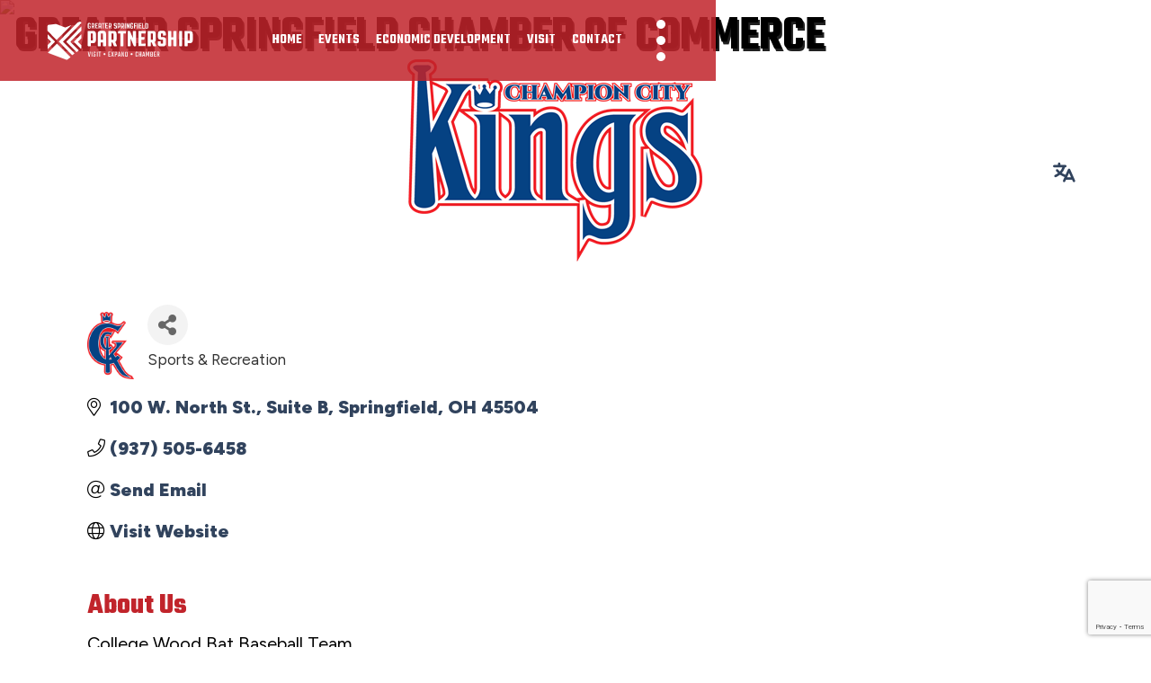

--- FILE ---
content_type: text/html; charset=utf-8
request_url: https://business.greaterspringfield.com/list/member/champion-city-kings-30481.htm
body_size: 14605
content:

<!DOCTYPE html>
<html lang="en">
<head>
<!-- start injected HTML (CCID=1444) -->
<!-- page template: https://www.greaterspringfield.com/hidden/growthzone-template -->
<base href="https://www.greaterspringfield.com/" />
<meta name="keywords" content="Baseball Entertainment" />
<meta name="description" content="Champion City Kings | Sports &amp; Recreation" />
<link href="https://business.greaterspringfield.com/integration/customerdefinedcss?_=cRExrQ2" rel="stylesheet" type="text/css" />
<!-- link for rss not inserted -->
<link rel="canonical" href="https://business.greaterspringfield.com/list/member/champion-city-kings-30481.htm" />
<!-- end injected HTML -->

    <meta charset="UTF-8">
    <meta http-equiv="Content-Type" content="text/html; charset=utf-8">
    <meta http-equiv="Content-Language" content="en">
    <meta http-equiv="X-UA-Compatible" content="IE=edge,chrome=1">
    <meta name="author" content=" - Golden Shovel Agency, www.goldenshovelagency.com">
    <meta name="format-detection" content="telephone=no">
    <meta name="viewport" content="width=device-width, initial-scale=1.0">
                                            <meta name="google-site-verification" content="9graeODNoI6Ay6yV1ovARiOIdu2XNFiuieYa2OhYT8c">
		<meta name="title" content="Greater Springfield Chamber of Commerce">
		
		
		<meta name="thumbnail" content="https://www.greaterspringfield.com/media/userfiles/subsite_181/images/layout/springfieldchamber-og.jpg">
		
		<meta name="twitter:card" content="summary">
		<meta name="twitter:title" content="Greater Springfield Chamber of Commerce">
                <script type="application/ld+json">
            {"@type":"Organization","@context":"https:\/\/schema.org","name":"Greater Springfield Partnership","url":"https:\/\/www.greaterspringfield.com","logo":"https:\/\/www.greaterspringfield.com\/media\/userfiles\/subsite_181\/images\/layout-2025\/logo-header-1-26.svg","sameAs":["https:\/\/www.instagram.com\/greaterspringfield\/","https:\/\/www.facebook.com\/GreaterSpringfieldPartnership","https:\/\/www.youtube.com\/channel\/UCFTIKDORxANBP2ZUDxaoe3A","https:\/\/www.linkedin.com\/company\/greater-springfield-partnership\/?viewAsMember=true"],"address":{"@type":"PostalAddress","streetAddress":"20 South Limestone Street Suite 100","addressLocality":"Springfield","addressRegion":"OH","postalCode":"45502","addressCountry":"USA"}}
        </script>
        <title>Champion City Kings | Sports & Recreation - Greater Springfield Chamber of Commerce</title>
        <link rel="preconnect" href="https://fonts.googleapis.com">
    <link rel="preconnect" href="https://fonts.gstatic.com" crossorigin>
    <link href="https://fonts.googleapis.com/css2?family=Figtree:ital,wght@0,300;0,400;0,500;0,600;0,900;1,300;1,400;1,500&family=Teko:wght@600;700&display=swap" rel="stylesheet">
    <link rel="stylesheet" href="https://secure-cdn.scdn6.secure.raxcdn.com/dist/themes/springfieldchamber2025/css/theme.min.css?v=165260eff31462af3301100ccd203934" media="screen,print">
    
                            
    <link rel="stylesheet" href="https://secure-cdn.scdn6.secure.raxcdn.com/media/site/css/springfieldchamber.min.css?v=9416d033b33d09cf33966a8e8e1b2555" media="screen">                                                                                        <link rel="icon" href="https://secure-cdn.scdn6.secure.raxcdn.com/themes/springfieldchamber2025/images/favicon.ico" sizes="any">
                                        <link rel="icon" type="image/svg+xml" href="https://secure-cdn.scdn6.secure.raxcdn.com/themes/springfieldchamber2025/images/favicon.svg">
                        <style>
            .sub-page h1 {
  display: none;
}
.breadcrumb-container {
  display: none;
}

        </style>
            <script src="https://secure-cdn.scdn6.secure.raxcdn.com/dist/themes/springfieldchamber2025/js/app.js?v=dc06f903684365e6d448180a7df4076e" defer></script>
    <script src="https://secure-cdn.scdn6.secure.raxcdn.com/js/utils/share-links.js?v=82f60936e1ebc54d05065deef2415f38" defer></script>
    <script src="https://secure-cdn.scdn6.secure.raxcdn.com/js/report/universal-buttons.js?v=eb179f87c1fb4ee884162e2a86270cb4" defer></script>
    <script nonce="ntjvZamGMiwZ5j4Ld0MlXYpvQyk=">window.gtranslateSettings = {"default_language":"en","native_language_names":true,"wrapper_selector":".gtranslate_wrapper","switcher_horizontal_position":"inline","float_switcher_open_direction":"bottom","alt_flags":{"en":"usa","es":"mexico"}}</script>
<script src="https://cdn.gtranslate.net/widgets/latest/popup.js" defer></script>
    
                        
        <!-- jQuery first, then Popper.js, then Bootstrap JS -->
    <script src="https://code.jquery.com/jquery-3.7.1.min.js" crossorigin="anonymous"></script>
    <script type="text/javascript" src="https://code.jquery.com/ui/1.13.2/jquery-ui.min.js"></script>
<script src="https://business.greaterspringfield.com/Content/bundles/SEO4?v=jX-Yo1jNxYBrX6Ffq1gbxQahkKjKjLSiGjCSMnG9UuU1"></script>
    <script type="text/javascript" src="https://ajax.aspnetcdn.com/ajax/globalize/0.1.1/globalize.min.js"></script>
    <script type="text/javascript" src="https://ajax.aspnetcdn.com/ajax/globalize/0.1.1/cultures/globalize.culture.en-US.js"></script>
    <!-- Required meta tags -->
    <meta charset="utf-8">
    <meta name="viewport" content="width=device-width, initial-scale=1, shrink-to-fit=no">
    <link rel="stylesheet" href="https://code.jquery.com/ui/1.13.2/themes/base/jquery-ui.css" type="text/css" media="all" />
    <script type="text/javascript">
        var MNI = MNI || {};
        MNI.CurrentCulture = 'en-US';
        MNI.CultureDateFormat = 'M/d/yyyy';
        MNI.BaseUrl = 'https://business.greaterspringfield.com';
        MNI.jQuery = jQuery.noConflict(true);
        MNI.Page = {
            Domain: 'business.greaterspringfield.com',
            Context: 299,
            Category: null,
            Member: 30481,
            MemberPagePopup: false
        };
        MNI.LayoutPromise = new Promise(function (resolve) {
            MNI.LayoutResolution = resolve;
        });
        MNI.MemberFilterUrl = 'list';
    </script>


    <script src="https://www.google.com/recaptcha/enterprise.js?render=6LfI_T8rAAAAAMkWHrLP_GfSf3tLy9tKa839wcWa" async defer></script>
    <script>

        const SITE_KEY = '6LfI_T8rAAAAAMkWHrLP_GfSf3tLy9tKa839wcWa';

        // Repeatedly check if grecaptcha has been loaded, and call the callback once it's available
        function waitForGrecaptcha(callback, retries = 10, interval = 1000) {
            if (typeof grecaptcha !== 'undefined' && grecaptcha.enterprise.execute) {
                callback();
            } else if (retries > 0) { 
                setTimeout(() => {
                    waitForGrecaptcha(callback, retries - 1, interval);
                }, interval);
            } else {
                console.error("grecaptcha is not available after multiple attempts");
            }
        }

        // Generates a reCAPTCHA v3 token using grecaptcha.enterprise and injects it into the given form.
        // If the token input doesn't exist, it creates one. Then it executes the callback with the token.
        function setReCaptchaToken(formElement, callback, action = 'submit') {
            grecaptcha.enterprise.ready(function () {
                grecaptcha.enterprise.execute(SITE_KEY, { action: action }).then(function (token) {

                    MNI.jQuery(function ($) {
                        let input = $(formElement).find("input[name='g-recaptcha-v3']");

                        if (input.length === 0) {
                            input = $('<input>', {
                                type: 'hidden',
                                name: 'g-recaptcha-v3',
                                value: token
                            });
                            $(formElement).append(input);
                        }
                        else
                            $(input).val(token);

                        if (typeof callback === 'function') callback(token);
                    })

                });
            });
        }

    </script>




<script src="https://business.greaterspringfield.com/Content/bundles/MNI?v=34V3-w6z5bLW9Yl7pjO3C5tja0TdKeHFrpRQ0eCPbz81"></script>


    <meta property='og:url' content='https://business.greaterspringfield.com/list/member/champion-city-kings-30481.htm' />
<meta property='og:title' content='Champion City Kings' />
<meta property='og:description' content='College Wood Bat Baseball Team' />
<meta property='og:image' content='https://chambermaster.blob.core.windows.net/images/customers/1444/members/30481/logos/MEMBER_LOGO/CCK-Icon.png' />

    <!-- Bootstrap CSS -->
    <link type="text/css" href="https://business.greaterspringfield.com/Content/SEO4/css/bootstrap/bootstrap-ns.min.css" rel="stylesheet" />
<link href="https://business.greaterspringfield.com/Content/SEO4/css/fontawesome/css/fa.bundle?v=ruPA372u21djZ69Q5Ysnch4rq1PR55j8o6h6btgP60M1" rel="stylesheet"/>
<link href="https://business.greaterspringfield.com/Content/SEO4/css/v4-module.bundle?v=teKUclOSNwyO4iQ2s3q00X0U2jxs0Mkz0T6S0f4p_241" rel="stylesheet"/>
<meta name="referrer" content="origin" />
</head>
<body class="sub-page default-page">    <a class="screen-reader-shortcut hidden-print" href="#content-main">Skip to main content.</a><header class="row g-0 text-white links-white">
            <div class="container-fluid d-flex justify-content-between aligned-center">
                                                        <div class="logo-container">
                        <a href="https://www.greaterspringfield.com/">
                            <img src="https://secure-cdn.scdn6.secure.raxcdn.com/media/userfiles/subsite_181/images/layout-2025/logo-header-1-26.svg" alt="Home" width="168" height="46"
                                 id="header-logo" class="header-logo img-fluid hover-scale">
                        </a>
                    </div>
                                <div class="links-container d-flex flex-grow-sm-1 flex-lg-nowrap aligned-center justify-content-end hidden-print">
                                                                <nav id="social-links" class="social-links">
                            <ul class="flexed-wrap horizontal-links list-unstyled no-margin">
                                                    <li>
        <a href="https://www.instagram.com/greaterspringfield/" data-bs-toggle="tooltip" data-bs-placement="bottom" title="Instagram"
           rel="noreferrer noopener" target="_blank">
            <i class="fa-brands fa-instagram"></i>
            <span class="visually-hidden sr-only">Instagram</span>
        </a>
    </li>
                                <li>
        <a href="https://www.facebook.com/GreaterSpringfieldPartnership" data-bs-toggle="tooltip" data-bs-placement="bottom" title="Facebook"
           rel="noreferrer noopener" target="_blank">
            <i class="fa-brands fa-facebook-f"></i>
            <span class="visually-hidden sr-only">Facebook</span>
        </a>
    </li>
                    <li>
        <a href="https://www.youtube.com/channel/UCFTIKDORxANBP2ZUDxaoe3A" data-bs-toggle="tooltip" data-bs-placement="bottom" title="YouTube"
           rel="noreferrer noopener" target="_blank">
            <i class="fa-brands fa-youtube"></i>
            <span class="visually-hidden sr-only">YouTube</span>
        </a>
    </li>
                                <li>
        <a href="https://www.linkedin.com/company/greater-springfield-partnership/?viewAsMember=true" data-bs-toggle="tooltip" data-bs-placement="bottom" title="LinkedIn"
           rel="noreferrer noopener" target="_blank">
            <i class="fa-brands fa-linkedin-in"></i>
            <span class="visually-hidden sr-only">LinkedIn</span>
        </a>
    </li>
                            </ul>
                        </nav>
                                                                                    <nav id="header-links" class="header-links ff-teko text-uppercase">
                            <ul class="flexed-wrap horizontal-links list-unstyled no-margin">
                                                                    <li><a href="/springfieldchamber" rel="noreferrer noopener">Home</a></li>
                                                                    <li><a href="https://business.greaterspringfield.com/events/" rel="noreferrer noopener">Events</a></li>
                                                                    <li><a href="http://www.expandgreaterspringfield.com/" target="_blank" rel="noreferrer noopener noreferrer noopener">Economic Development</a></li>
                                                                    <li><a href="https://www.visitgreaterspringfield.com/" target="_blank" rel="noreferrer noopener noreferrer noopener">Visit</a></li>
                                                                    <li><a href="/springfieldchamber/about/contact-us" rel="noreferrer noopener">Contact</a></li>
                                                            </ul>
                        </nav>
                                        <button type="button" class="navbar-toggler d-flex aligned-center flex-nowrap" data-bs-toggle="collapse"
                            data-bs-target=".navbar-collapse" aria-expanded="false" aria-label="Toggle Navigation">
                    <span class="icon-container d-block" aria-hidden="true">
                            <span class="icon-bar"></span>
                            <span class="icon-bar"></span>
                            <span class="icon-bar"></span>
                        </span>
                    </button>
                </div>
            </div>
            <nav id="navbar-collapse" class="collapse navbar-collapse"><ul class="sitemap-menu sub-1 list-unstyled"><li><a href="/about">About</a><ul class="sitemap-menu sub-2 list-unstyled"><li><a href="/about/from-chamber-to-partnership">From Chamber to Partnership</a></li><li><a href="/about/partnership-staff">Partnership Staff</a></li><li><a href="/about/board-of-directors">Board of Directors</a></li><li><a href="/about/greater-springfield-moving-forward">Greater Springfield Moving Forward</a></li><li><a href="/about/history">History</a></li><li><a href="/about/faqs">FAQs</a></li><li><a href="/about/contact-us">Contact Us</a></li></ul></li><li><a href="/join-us">Join Us</a><ul class="sitemap-menu sub-2 list-unstyled"><li><a href="/join-us/why-join">Why Join?</a></li><li><a href="/join-us/membership-application">Membership Application</a></li><li><a href="/join-us/investor-benefits">Investor Benefits</a></li><li><a href="/join-us/partner-services">Partner Services</a></li></ul></li><li><a href="/investors">Investors</a><ul class="sitemap-menu sub-2 list-unstyled"><li><a href="/investors/member-directory">Member Directory</a></li><li><a href="/investors/advertising-sponsorship">Advertising/Sponsorship</a></li><li><a href="/investors/employment-support">Employment Support</a></li><li><a href="/investors/advocacy">Advocacy</a></li><li><a href="/investors/members-only-login">Members Only Login</a></li></ul></li><li><a href="/get-involved">Get Involved</a><ul class="sitemap-menu sub-2 list-unstyled"><li><a href="/get-involved/partnership-events">Partnership Events</a></li><li><a href="/get-involved/safety-council">Safety Council</a><ul class="sitemap-menu sub-3 list-unstyled"><li><a href="/get-involved/safety-council/about">About</a></li><li><a href="/get-involved/safety-council/leadership">Leadership</a></li><li><a href="/get-involved/safety-council/programs">Programs</a></li><li><a href="/get-involved/safety-council/resources">Resources</a></li><li><a href="/get-involved/safety-council/join-the-safety-council">Join the Safety Council</a></li><li><a href="/get-involved/safety-council/presentations">Presentations</a></li></ul></li><li><a href="/get-involved/event-calendar">Event Calendar</a></li><li><a href="/get-involved/springforward">SpringForward</a></li><li><a href="/get-involved/ambassadors">Ambassador's Club</a></li><li><a href="/get-involved/young-professionals">Young Professionals</a></li></ul></li><li><a href="/welcome-to-springfield">Welcome to Springfield</a><ul class="sitemap-menu sub-2 list-unstyled"><li><a href="/welcome-to-springfield/living-in-springfield">Living in Springfield</a></li><li><a href="/welcome-to-springfield/visit-greater-springfield" target="_blank">Visit Greater Springfield</a></li></ul></li><li><a href="/news">News</a></li><li><a href="/resources">Resources</a><ul class="sitemap-menu sub-2 list-unstyled"><li><a href="/resources/publications/?d=grid&sort=publishDate">Publications</a></li><li><a href="/resources/videos/?d=grid&sort=publishDate">Videos</a></li><li><a href="/resources/newsletters/?sort=publishDate">Newsletters</a></li><li><a href="/resources/branding">Branding</a></li><li><a href="/resources/entrepreneur-ecosystem-asset-map">Entrepreneur Ecosystem Asset Map</a></li></ul></li><li><a href="/haitian-immigration-statement">Haitian Immigration Statement</a></li></ul></nav>
        </header>
        <span class="sticky-trigger"></span>
<div class="bsc bsc-sub main ff-teko text-uppercase hidden-print">
                                                        <img src="/media/userfiles/subsite_181/images/banners-sub-2025/sub-34.jpg"  alt="Greater Springfield Chamber of Commerce" id="main-banner" class="eg-pulse img-fluid" width="1400" height="365">
    </div><nav aria-label="Breadcrumb" class="breadcrumb-container py-3 text-uppercase text-red links-red">
    <div class="container"><ol class="breadcrumb" itemscope itemtype="https://schema.org/BreadcrumbList">    <li itemprop="itemListElement" itemscope itemtype="https://schema.org/ListItem"><a href="/" itemprop="item"><span itemprop="name">Home</span><meta itemprop="position" content="1"></a></li>
    <li itemprop="itemListElement" itemscope itemtype="https://schema.org/ListItem"><a href="/hidden" itemprop="item"><span itemprop="name">hidden</span><meta itemprop="position" content="2"></a></li>
    <li itemprop="itemListElement" itemscope itemtype="https://schema.org/ListItem"><a href="/hidden/growthzone-template" itemprop="item"><span itemprop="name">GrowthZone Template</span><meta itemprop="position" content="3"></a></li></ol></div>
</nav>

    <main id="wrap-page" class="sub-page default-page main-typography">
                            
                    
            <div class="container with-sticky">
                
                <div id="content-main" class="main-content">
                                                                                                                    <h1 class="page-headline">GrowthZone Template</h1>
<div id="maincontent_wrapper"><p>    <div id="gzns">
        



<div class="container-fluid gz-search-details" itemscope="itemscope" itemtype="http://schema.org/LocalBusiness">
    <!--member detail page header -->
        <div class="row gz-details-headerimg">
            <div class="col-xs-12">
                <div class="media"><img class="img-fluid" itemprop="image" itemscope itemtype="https://schema.org/ImageObject" src="https://chambermaster.blob.core.windows.net/images/customers/1444/members/30481/logos/MEMBER_PAGE_HEADER/CCK_Primary.png" alt="Champion City Kings" title="Champion City Kings"></div>
            </div>
        </div>
  <!--page title and share buttons -->
  <div class="row gz-details-header">
        <div class="col-auto pr-0 gz-details-logo-col">
		    <div class="gz-details-member-logo">
			    <img class="img-fluid" itemprop="logo" src="https://chambermaster.blob.core.windows.net/images/customers/1444/members/30481/logos/MEMBER_LOGO/CCK-Icon.png" alt="Champion City Kings" title="Champion City Kings" />
		    </div>
	    </div>
	    <div class="col pl-0">
		    <div class="d-flex gz-details-head">
                    <h1 class="gz-pagetitle" itemprop="name">Champion City Kings</h1>
			    <!-- share Button trigger modal -->
		            <button id="shareDrop" type="button" class="gz-share-btn" data-toggle="modal" data-target="#shareModal" aria-label="Share Button"> <i class="gz-fas gz-fa-share-alt"></i></button>
		    </div>
		            <div class="gz-details-categories">
		                <h5 class="gz-subtitle sr-only">Categories</h5>
		                <p><span class="gz-cat">Sports &amp; Recreation</span></p>
		            </div>
	    </div>
  </div>
  <!-- row for links and map -->
  <div class="row gz-details-links">
    <div class="col-sm-7 col-md-8">
      <ul class="list-group gz-list-group">
              <li class="list-group-item gz-card-address">
			    <a href="https://www.google.com/maps?q=100%20W.%20North%20St.,%20Suite%20B,%20Springfield,%20OH,%2045504" onclick="MNI.Hit.MemberMap(30481)" target="_blank" class="card-link" itemprop="address" itemscope="itemscope" itemtype="http://schema.org/PostalAddress">
                    <i class="gz-fal gz-fa-map-marker-alt"></i>
                    <span class="gz-street-address" itemprop="streetAddress">100 W. North St., Suite B</span>
                    
                    
                    
                    <span class="gz-address-city" itemprop="addressLocality">Springfield</span>
                    <span itemprop="addressRegion">OH</span>
                    <span itemprop="postalCode">45504</span>
                </a>
              </li>
        <li class="list-group-item gz-card-phone">
			<a href="tel:9375056458" class="card-link"><i class="gz-fal gz-fa-phone"></i><span itemprop="telephone">(937) 505-6458</span></a>
		</li>
        
        
        <li class="list-group-item gz-card-email">
            <a id="gz-directory-contactmember" class="card-link" href="javascript:void(0)"><i class="gz-fal gz-fa-at"></i><span itemprop="email">Send Email</span></a>
		</li>
        <li class="list-group-item gz-card-website">
			<a href="http://www.championcitykings.com" onclick="MNI.Hit.MemberWebsite(30481)" itemprop="url" class="card-link"><i class="gz-fal gz-fa-globe"></i><span itemprop="sameAs">Visit Website</span></a>
		</li>

      </ul>
      
	  
    </div>
    <div class="col-sm-5 col-md-4">
        <div class="gz-map embed-responsive embed-responsive-16by9 fitvidsignore">
            <iframe src="https://www.google.com/maps/embed/v1/place?key=AIzaSyAACLyaFddZFsbbsMCsSY4lq7g6N4ycArE&amp;q=39.940367,-83.787546" width="600" height="450" frameborder="0" style="border:0" allowfullscreen></iframe>
        </div>
        
    </div>
  </div>


  <!-- row for about -->
  <div class="row gz-details-about" itemprop="description">
    <div class="col">
      <h3 class="gz-subtitle">About Us</h3>
      <p>
College Wood Bat Baseball Team
      </p>
    </div>
  </div>

  <!-- row for video and highlights -->
  <div class="row gz-video-highlights">
    <!-- if no video, omit entire gz-details-video column below -->
    

	<!-- if no highlights, omit entire gz-details-highlights column below -->
  </div>

<!-- row for images, omit entire row if none exist. Each image will pull up modal with the full size image in it. Same module, unique image, see https://getbootstrap.com/docs/4.1/components/modal/#varying-modal-content -->
<!-- row for news -->
<!-- row for jobs -->

<!-- row for Hot Deals -->

<!-- row for Events -->

    <!-- row for member contacts -->
       <div class="row gz-details-reps">
            <div class="col">
                <h3 class="gz-subtitle">Rep/Contact Info</h3>
                <div class="card-deck">
                        <div class="card gz-rep-card">
                            <div>
                                <img class="card-img " src="https://chambermaster.blob.core.windows.net/images/customers/1444/representatives/35705/400x400/IMG_0744_402281.JPG" alt="Card image cap" >
                                
                            </div>
                            <div class="modal fade" id="gz-bio-rep-35705" tabindex="-1" role="dialog" aria-labelledby="bioModalLabel" aria-hidden="true">
                                <div class="modal-dialog" role="document">
                                    <div class="modal-content">
                                        <div class="modal-header">
                                            <h5 class="modal-title" id="bioModalLabel">
                                            <div class="gz-member-repname">Ms. Ginger Fulton</div>
                                            </h5>
                                            <button type="button" class="close" data-dismiss="modal" aria-label="Close"> <span aria-hidden="true">&times;</span> </button>
                                        </div>
                                        <div class="modal-body">
                                            <span></span>
                                        </div>
                                        <div class="modal-footer">
                                            <button type="button" class="btn" data-dismiss="modal">Close</button>
                                        </div>
                                    </div>
                                </div>
                            </div>
                            <div class="card-body">
                                <h5 class="card-title">
                                    <div class="gz-member-repname " >Ms. Ginger Fulton</div>
                                    <div class="gz-member-reptitle">General Manager</div>
                                </h5>
																<ul class="list-group list-group-flush gz-rep-list">
																    <li class="list-group-item">
																				<span class="gz-rep-phone">Phone:</span>
																				<span class="gz-rep-phone-num">(937) 505-1257</span>
																		</li>
																    
																    
																		<li class="list-group-item">
																				<a href="javascript:void(0)" class="gz-directory-contactrep" repid="35705">Send an Email</a>
																		</li>
																 </ul>
                                <div>


                                </div>
                            </div>
                      </div>
               </div>
          </div>
     </div>

     <!-- share Modal for share button next to page title -->
     <div class="modal share-modal fade" id="shareModal" tabindex="-1" role="dialog" aria-labelledby="shareModaLabel" aria-hidden="true">
          <div class="modal-dialog" role="document">
               <div class="modal-content">
                    <div class="modal-header">
                         <h5 class="modal-title" id="shareModaLabel">Share</h5>
                         <button type="button" class="close" data-dismiss="modal" aria-label="Close"> <span aria-hidden="true">&times;</span> </button>
                    </div>
                    <div class="modal-body">
                         <!--add <a> for each option that currently exists-->
                         <a class="gz-shareprint" rel="nofollow" href="https://business.greaterspringfield.com/list/member/champion-city-kings-30481.htm?rendermode=print" title="Print this page" rel="nofollow" target="_blank" onclick="return!MNI.Window.Print(this)"><i class="gz-fal gz-fa-print"></i>Print</a>
                         <a class="gz-shareemail" href="#" data-toggle="modal" data-target="#gz-info-contactfriend" title="Share by Email"><i class="gz-fal gz-fa-envelope"></i>Email</a>
                         <a class="gz-sharefacebook" href="https://www.facebook.com/sharer.php?u=https%3a%2f%2fbusiness.greaterspringfield.com%2flist%2fmember%2fchampion-city-kings-30481&amp;p[title]=Champion+City+Kings" title="Share on Facebook"><i class="gz-fab gz-fa-facebook"></i>Facebook</a>
                         <a class="gz-sharetwitter" href="https://www.twitter.com/share?url=https://business.greaterspringfield.com/list/member/champion-city-kings-30481&amp;text=Champion+City+Kings" title="Share on Twitter"><i class="gz-fab gz-fa-x-twitter"></i>Twitter</a>
                         <a class="gz-sharelinkedin" href="https://www.linkedin.com/shareArticle?mini=true&amp;url=https%3a%2f%2fbusiness.greaterspringfield.com%2flist%2fmember%2fchampion-city-kings-30481&amp;title=Champion+City+Kings" title="Share on LinkedIn"><i class="gz-fab gz-fa-linkedin"></i>LinkedIn</a>
                         <a class="gz-sharepinterest" href="https://pinterest.com/pin/create/button/?url=https%3a%2f%2fbusiness.greaterspringfield.com%2flist%2fmember%2fchampion-city-kings-30481&amp;media=https%3a%2f%2fchambermaster.blob.core.windows.net%2fimages%2fcustomers%2f1444%2fmembers%2f30481%2flogos%2fMEMBER_LOGO%2fCCK-Icon.png&amp;description=" title="Share on Pinterest"><i class="gz-fab gz-fa-pinterest"></i>Pinterest</a>
                    </div>
                    <div class="modal-footer">
                         <button type="button" class="btn" data-dismiss="modal">Close</button>
                    </div>
               </div>
          </div>
     </div>
     <div class="modal share-modal fade" id="gz-info-contactfriend" tabindex="-1" role="dialog" aria-labelledby="contactFriendLabel" aria-hidden="true">
        <div class="modal-dialog" role="document">
            <div class="modal-content">
                <div class="modal-header">
                    <h5 class="modal-title" id="contactFriendLabel">Tell a Friend</h5>
                    <button type="button" class="close" data-dismiss="modal" aria-label="Close"> <span aria-hidden="true">&times;</span> </button>
                </div>
                <div class="modal-body"></div>
                <div class="modal-footer">
                    <button type="button" class="btn send-btn">Send Request</button><button type="button" class="btn" data-dismiss="modal">Cancel</button>
                </div>
            </div>
        </div>
     </div>
     <!-- end of Modal -->
     <form id="gz-directory-contactform" action="https://business.greaterspringfield.com/inforeq/contactmembers" method="post" target="_blank" style="display:none">
        <input type="hidden" name="targets" value="30481" />
        <input type="hidden" name="command" value="addSingleMember" />
        <input id="contactform-repid" type="hidden" name="repid" value="" />
    </form>
</div>

        
    <script type="text/javascript">
        MNI.ITEM_TYPE = 0;
        MNI.ITEM_ID = 30481;
        (function ($) {
            $('#gz-directory-contactmember').click(function (e) {
                e.preventDefault();
                $('#gz-directory-contactform').submit();
            });

            $('.gz-directory-contactrep').click(function (e) {
                e.preventDefault();
                var id = $(this).attr('repid')
                $('#contactform-repid').val(id);
                $('#gz-directory-contactform').submit();
            });


        })(MNI.jQuery);
    </script>

        <!-- JavaScript for Bootstrap 4 components -->
        <!-- js to make 4 column layout instead of 3 column when the module page content area is larger than 950, this is to accomodate for full-width templates and templates that have sidebars-->
        <script type="text/javascript">
            (function ($) {
                $(function () {
                    var $gzns = $('#gzns');
                    var $info = $('#gzns').find('.col-sm-6.col-md-4');
                    if ($gzns.width() > 950) {
                        $info.addClass('col-lg-3');
                    }

                    var store = window.localStorage;
                    var key = "7-list-view";
                    var printKey = "24-list-view";
                    $('.gz-view-btn').click(function (e) {
                        e.preventDefault();
                        $('.gz-view-btn').removeClass('active');
                        $(this).addClass('active');
                        if ($(this).hasClass('gz-list-view')) {
                            store.setItem(key, true);
                            store.setItem(printKey, true);
                            $('.gz-list-card-wrapper').removeClass('col-sm-6 col-md-4').addClass('gz-list-col');
                        } else {
                            store.setItem(key, false);
                            store.setItem(printKey, false);
                            $('.gz-list-card-wrapper').addClass('col-sm-6 col-md-4').removeClass('gz-list-col');
                        }
                    });
                    
                    var isListView = store.getItem(key) == null ? MNI.DEFAULT_LISTING : store.getItem(key) == "true";
                    if (isListView) $('.gz-view-btn.gz-list-view').click();
                    store.setItem(printKey, isListView);
                    MNI.LayoutResolution();

                    (function ($modal) {
                        if ($modal[0]) {
                            $('#gz-info-contactfriend').on('shown.bs.modal', function (e) {
                                $modal.css('max-height', $(window).height() + 'px');
                                $modal.addClass('isLoading');
                                $.ajax({ url: MNI.BaseUrl + '/inforeq/contactFriend?itemType='+MNI.ITEM_TYPE+'&itemId='+MNI.ITEM_ID })
                                    .then(function (r) {
                                        $modal.find('.modal-body')
                                            .html($.parseHTML(r.Html));
                                        $modal.removeClass('isLoading');
                                        $('#gz-info-contactfriend').addClass('in');
                                        $.getScript("https://www.google.com/recaptcha/api.js");
                                    });
                            });
                            $('#gz-info-contactfriend .send-btn').click(function () {
                                var $form = $modal.find('form');
                                $modal.addClass('isLoading');
                                $.ajax({
                                    url: $form.attr('action'),
                                    type: 'POST',
                                    data: $form.serialize(),
                                    dataType: 'json'
                                }).then(function (r) {
                                    if (r.Success) $('#gz-info-contactfriend').modal('hide');
                                    else $modal.find('.modal-body').html($.parseHTML(r.Html));
                                    $.getScript("https://www.google.com/recaptcha/api.js");
                                    $modal.removeClass('isLoading');
                                });
                            });
                        }
                    })($('#gz-info-contactfriend .modal-content'));

                    (function ($modal) {
                        if ($modal[0]) {
                            $('#gz-info-subscribe').on('shown.bs.modal', function (e) {
                            $('#gz-info-subscribe .send-btn').show();
                            $modal.addClass('isLoading');
                                $.ajax({ url: MNI.SUBSCRIBE_URL })
                                .then(function (r) {
                                    $modal.find('.modal-body')
                                        .html(r);

                                    $modal.removeClass('isLoading');
                                });
                            });
                            $('#gz-info-subscribe .send-btn').click(function () {
                                var $form = $modal.find('form');
                                $modal.addClass('isLoading');

                                waitForGrecaptcha(() => {
                                    setReCaptchaToken($form, () => {
                                        $.ajax({
                                            url: $form.attr('action'),
                                            type: 'POST',
                                            data: $form.serialize()
                                        }).then(function (r) {
                                            if (r.toLowerCase().search('thank you') != -1) {
                                                $('#gz-info-subscribe .send-btn').hide();
                                            }
                                            $modal.find('.modal-body').html(r);
                                            $modal.removeClass('isLoading');
                                        });
                                    }, "hotDealsSubscribe");
                                })                        
                            });
                        }
                    })($('#gz-info-subscribe .modal-content'));

                    (function ($modal) {
                        $('#gz-info-calendarformat').on('shown.bs.modal', function (e) {
                            var backdropElem = "<div class=\"modal-backdrop fade in\" style=\"height: 731px;\" ></div >";
                            $('#gz-info-calendarformat').addClass('in');                           
                            if (!($('#gz-info-calendarformat .modal-backdrop').length)) {
                                $('#gz-info-calendarformat').prepend(backdropElem);
                            }
                            else {
                                $('#gz-info-calendarformat .modal-backdrop').addClass('in');
                            }
                        });
                        $('#gz-info-calendarformat').on('hidden.bs.modal', function (e) {
                            $('#gz-info-calendarformat').removeClass('in');
                            $('#gz-info-calendarformat .modal-backdrop').remove();
                        });
                        if ($modal[0]) {
                            $('.calendarLink').click(function (e) {
                                $('#gz-info-calendarformat').modal('hide');
                            });
                        }
                    })($('#gz-info-calendarformat .modal-content'));

                    // Constructs the Find Members type ahead suggestion engine. Tokenizes on the Name item in the remote return object. Case Sensitive usage.
                    var members = new Bloodhound({
                        datumTokenizer: Bloodhound.tokenizers.whitespace,
                        queryTokenizer: Bloodhound.tokenizers.whitespace,
                        remote: {
                            url: MNI.BaseUrl + '/list/find?q=%searchTerm',
                            wildcard: '%searchTerm',
                            replace: function () {
                                var q = MNI.BaseUrl + '/list/find?q=' + encodeURIComponent($('.gz-search-keyword').val());
                                var categoryId = $('#catgId').val();
                                var quickLinkId = $('#qlId').val();
                                if (categoryId) {
                                    q += "&catgId=" + encodeURIComponent(categoryId);
                                }
                                if (quickLinkId) {
                                    q += "&qlid=" + encodeURIComponent(quickLinkId);
                                }
                                return q;
                            }
                        }
                    });

                    // Initializing the typeahead using the Bloodhound remote dataset. Display the Name and Type from the dataset via the suggestion template. Case sensitive.
                    $('.member-typeahead').typeahead({
                        hint: false,
                    },
                        {
                            display: 'Name',
                            source: members,
                            limit: Infinity,
                            templates: {
                                suggestion: function (data) { return '<div class="mn-autocomplete"><span class="mn-autocomplete-name">' + data.Name + '</span></br><span class="mn-autocomplete-type">' + data.Type + '</span></div>' }
                            }
                    });

                    $('.member-typeahead').on('typeahead:selected', function (evt, item) {
                        var openInNewWindow = MNI.Page.MemberPagePopup
                        var doAction = openInNewWindow ? MNI.openNewWindow : MNI.redirectTo;

                        switch (item.ResultType) {
                            case 1: // AutocompleteSearchResultType.Category
                                doAction(MNI.Path.Category(item.SlugWithID));
                                break;
                            case 2: // AutocompleteSearchResultType.QuickLink
                                doAction(MNI.Path.QuickLink(item.SlugWithID));
                                break;
                            case 3: // AutocompleteSearchResultType.Member
                                if (item.MemberPageAction == 1) {
                                    MNI.logHitStat("mbrws", item.ID).then(function () {
                                        var location = item.WebParticipation < 10 ? MNI.Path.MemberKeywordSearch(item.Name) : MNI.Path.Member(item.SlugWithID);
                                        doAction(location);
                                    });
                                }
                                else {
                                    var location = item.WebParticipation < 10 ? MNI.Path.MemberKeywordSearch(item.Name) : MNI.Path.Member(item.SlugWithID);
                                    doAction(location);
                                }
                                break;
                        }
                    })

                    $('#category-select').change(function () {
                        // Store the category ID in a hidden field so the remote fetch can use it when necessary
                        var categoryId = $('#category-select option:selected').val();
                        $('#catgId').val(categoryId);
                        // Don't rely on prior locally cached data when the category is changed.
                        $('.member-typeahead').typeahead('destroy');
                        $('.member-typeahead').typeahead({
                            hint: false,
                        },
                            {
                                display: 'Name',
                                source: members,
                                limit: Infinity,
                                templates: {
                                    suggestion: function (data) { return '<div class="mn-autocomplete"><span class="mn-autocomplete-name">' + data.Name + '</span></br><span class="mn-autocomplete-type">' + data.Type + '</span></div>' }
                                }
                            });
                    });
                    MNI.Plugins.AutoComplete.Init('#mn-search-geoip input', { path: '/' + MNI.MemberFilterUrl + '/find-geographic' });
                });
            })(MNI.jQuery);
        </script>
    </div>
</p></div>                                                                            </div>

                        <div class="interactive-tools justify-content-lg-start justify-content-center text-white hidden-print">
    <nav class="tools share-container">
        <i class="share-node fa-solid fa-share-nodes" tabindex="0"></i>
        <ul class="popout-trigger share-links aligned-center no-margin list-unstyled">
            <li>
                <i class="pointer fa-brands fa-facebook-f" onclick="facebookShare()" data-bs-toggle="tooltip"
                   data-bs-placement="top" data-bs-original-title="Share to Facebook"></i>
            </li>
            <li>
                <i class="pointer fa-brands fa-twitter" onclick="twitterShare()" data-bs-toggle="tooltip"
                   data-bs-placement="top" data-bs-original-title="Share to Twitter" tabindex="0"></i>
            </li>
            <li>
                <i class="pointer fa-brands fa-linkedin-in" onclick="linkedinShare()" data-bs-toggle="tooltip"
                   data-bs-placement="top" data-bs-original-title="Share to LinkedIn" tabindex="0"></i>
            </li>
            <li>
                <i class="pointer fa-solid fa-print" onclick="window.print()" data-bs-toggle="tooltip"
                   data-bs-placement="top" data-bs-original-title="Print" tabindex="0"></i>
            </li>
            <li>
                <i class="pointer fa-solid fa-envelope" onclick="emailForm()" data-bs-toggle="tooltip"
                   data-bs-placement="top" data-bs-original-title="Email" tabindex="0"></i>
            </li>
        </ul>
    </nav>
                <a href="https://www.greaterspringfield.com/springfieldchamber/search" class="search share-node tools flexed-wrap aligned-center justify-content-center text-center pointer"
           data-bs-toggle="tooltip" data-bs-title="Search" data-bs-placement="left" aria-label="Search" tabindex="0">
            <i class="fa-rotate-90 fa-solid fa-magnifying-glass"></i>
        </a>
        <div class="tools translate">
        <div class="share-node translate pointer" data-bs-toggle="tooltip"
             data-bs-placement="left">
            <div class="gtranslate_wrapper"></div>
        </div>
    </div>
</div>                </div>

                    
                    
                                </main>

    <footer class="position-relative text-white links-white">
            <div class="back-to-top mb-lg-5 mb-3 mx-auto pointer hidden-print" aria-label="Back to top" data-bs-placement="top"
                 data-bs-original-title="Back to top" data-bs-toggle="tooltip"></div>
            <div class="footer-top container-fluid row g-0 text-center">
                                                        <div class="footer-img mb-lg-5 mb-3">
                        <a href="https://www.greaterspringfield.com/" class="inline-block">
                            <img src="/media/userfiles/subsite_181/images/layout-2025/logo-footer-1-26.svg" width="388" height="106"
                                 loading="lazy" id="footer-logo" class="footer-logo eg-pulse img-fluid hover-scale" alt="Home">
                        </a>
                    </div>
                                <div class="contact-info-container col-lg-8 mx-auto pb-lg-5 pb-3 px-0 fs-20">
                    <h2 class="none">Contact</h2>
                    <span class="site-info-name d-block"><b>Greater Springfield Partnership</b></span>
                                            <span class="site-location bar">20 South Limestone Street Suite 100</span>
                                                            <span class="footer-address">
                                                    <span class="city">Springfield, </span>
                                                                            <span class="state">OH</span>
                                                                            <span class="zip">45502</span>
                                            </span>
                    <span class="d-block" aria-hidden="true"></span>
                    <span class="toll-free bar">
                        <b>Toll-Free</b>
                        <a href="tel:+18008031553" class="fw-normal">800-803-1553</a>
                    </span>
                                            <span class="phone bar">
                            <b>Phone</b>
                            <a href="tel:+19373257621" class="fw-normal">
                                (937) 325-7621
                            </a>
                        </span>
                                                                <span class="fax bar">
                            <b>Fax</b>
                            <a href="tel:+19375211941" class="fw-normal">
                                (937) 521-1941
                            </a>
                        </span>
                                                                <span class="email">
                            <b>
                                <a href="mailto:info@greaterspringfield.com">Email Us</a>
                            </b>
                        </span>
                                    </div>
                                    <div class="sitewide-container aol d-flex flex-lg-nowrap flex-wrap flex-grow-1 justify-content-between hidden-print"><figure class="image"><a href="https://www.visitgreaterspringfield.com/" target="_blank" rel="noreferrer"><img class="img-fluid eg-pulse" style="aspect-ratio:168/106;" src="/media/userfiles/subsite_181/images/layout-2025/greater-springfield-visit-white.svg" alt="Visit Greater Springfield" width="168" height="106" loading="lazy"></a></figure><figure class="image"><a href="https://www.greaterspringfield.com/join-us/why-join" target="_blank" rel="noreferrer"><img class="img-fluid eg-pulse" style="aspect-ratio:168/106;" src="/media/userfiles/subsite_181/images/layout-2025/greater-springfield-chamber-white.svg" alt="Clark County Ohio" width="168" height="106" loading="lazy"></a></figure><figure class="image"><a href="https://www.greaterspringfield.com/clark-county" target="_blank" rel="noreferrer"><img class="img-fluid eg-pulse" style="aspect-ratio:168/106;" src="/media/userfiles/subsite_181/images/layout-2025/greater-springfield-meet-white-2.svg" alt="City of Springfield" width="168" height="106" loading="lazy"></a></figure><figure class="image"><a href="http://www.expandgreaterspringfield.com/" target="_blank" rel="noreferrer"><img class="img-fluid eg-pulse" style="aspect-ratio:168/106;" src="/media/userfiles/subsite_181/images/layout-2025/expand-white.svg" alt="EXPAND Greater Springfield" width="168" height="106" loading="lazy"></a></figure></div>
                                                                    <nav id="footer-links" class="footer-links fs-18 hidden-print">
                        <ul class="horizontal-links flexed-wrap justify-content-center list-unstyled no-margin">
                                                            <li><a href="/springfieldchamber" rel="noreferrer noopener">Home</a></li>
                                                            <li><a href="/springfieldchamber/about/contact-us" rel="noreferrer noopener">Contact</a></li>
                                                            <li><a href="/springfieldchamber/driving-directions" target="_blank" rel="noreferrer noopener noreferrer noopener">Driving Directions</a></li>
                                                            <li><a href="/springfieldchamber/site-map" rel="noreferrer noopener">Site Map</a></li>
                                                    </ul>
                    </nav>
                                <div class="copyright fs-14 py-2">
                    &copy; 2026 Greater Springfield Partnership. All rights reserved.
                    <a href="https://www.goldenshovelagency.com" target="_blank" rel="noreferrer" class="fw-normal">
                        Economic Development Websites by Golden Shovel Agency</a>.
                </div>
            </div>
        </footer><!-- Global site tag (gtag.js) - Google Analytics -->
<script async src="https://www.googletagmanager.com/gtag/js?id=G-CLKG25BMQS"></script>
<script>
  window.dataLayer = window.dataLayer || [];
  function gtag(){dataLayer.push(arguments);}
  gtag('js', new Date());

  gtag('config', 'G-CLKG25BMQS');
</script>
        </body>
</html>




--- FILE ---
content_type: text/html; charset=utf-8
request_url: https://www.google.com/recaptcha/enterprise/anchor?ar=1&k=6LfI_T8rAAAAAMkWHrLP_GfSf3tLy9tKa839wcWa&co=aHR0cHM6Ly9idXNpbmVzcy5ncmVhdGVyc3ByaW5nZmllbGQuY29tOjQ0Mw..&hl=en&v=PoyoqOPhxBO7pBk68S4YbpHZ&size=invisible&anchor-ms=20000&execute-ms=30000&cb=z36qoz28gu10
body_size: 48759
content:
<!DOCTYPE HTML><html dir="ltr" lang="en"><head><meta http-equiv="Content-Type" content="text/html; charset=UTF-8">
<meta http-equiv="X-UA-Compatible" content="IE=edge">
<title>reCAPTCHA</title>
<style type="text/css">
/* cyrillic-ext */
@font-face {
  font-family: 'Roboto';
  font-style: normal;
  font-weight: 400;
  font-stretch: 100%;
  src: url(//fonts.gstatic.com/s/roboto/v48/KFO7CnqEu92Fr1ME7kSn66aGLdTylUAMa3GUBHMdazTgWw.woff2) format('woff2');
  unicode-range: U+0460-052F, U+1C80-1C8A, U+20B4, U+2DE0-2DFF, U+A640-A69F, U+FE2E-FE2F;
}
/* cyrillic */
@font-face {
  font-family: 'Roboto';
  font-style: normal;
  font-weight: 400;
  font-stretch: 100%;
  src: url(//fonts.gstatic.com/s/roboto/v48/KFO7CnqEu92Fr1ME7kSn66aGLdTylUAMa3iUBHMdazTgWw.woff2) format('woff2');
  unicode-range: U+0301, U+0400-045F, U+0490-0491, U+04B0-04B1, U+2116;
}
/* greek-ext */
@font-face {
  font-family: 'Roboto';
  font-style: normal;
  font-weight: 400;
  font-stretch: 100%;
  src: url(//fonts.gstatic.com/s/roboto/v48/KFO7CnqEu92Fr1ME7kSn66aGLdTylUAMa3CUBHMdazTgWw.woff2) format('woff2');
  unicode-range: U+1F00-1FFF;
}
/* greek */
@font-face {
  font-family: 'Roboto';
  font-style: normal;
  font-weight: 400;
  font-stretch: 100%;
  src: url(//fonts.gstatic.com/s/roboto/v48/KFO7CnqEu92Fr1ME7kSn66aGLdTylUAMa3-UBHMdazTgWw.woff2) format('woff2');
  unicode-range: U+0370-0377, U+037A-037F, U+0384-038A, U+038C, U+038E-03A1, U+03A3-03FF;
}
/* math */
@font-face {
  font-family: 'Roboto';
  font-style: normal;
  font-weight: 400;
  font-stretch: 100%;
  src: url(//fonts.gstatic.com/s/roboto/v48/KFO7CnqEu92Fr1ME7kSn66aGLdTylUAMawCUBHMdazTgWw.woff2) format('woff2');
  unicode-range: U+0302-0303, U+0305, U+0307-0308, U+0310, U+0312, U+0315, U+031A, U+0326-0327, U+032C, U+032F-0330, U+0332-0333, U+0338, U+033A, U+0346, U+034D, U+0391-03A1, U+03A3-03A9, U+03B1-03C9, U+03D1, U+03D5-03D6, U+03F0-03F1, U+03F4-03F5, U+2016-2017, U+2034-2038, U+203C, U+2040, U+2043, U+2047, U+2050, U+2057, U+205F, U+2070-2071, U+2074-208E, U+2090-209C, U+20D0-20DC, U+20E1, U+20E5-20EF, U+2100-2112, U+2114-2115, U+2117-2121, U+2123-214F, U+2190, U+2192, U+2194-21AE, U+21B0-21E5, U+21F1-21F2, U+21F4-2211, U+2213-2214, U+2216-22FF, U+2308-230B, U+2310, U+2319, U+231C-2321, U+2336-237A, U+237C, U+2395, U+239B-23B7, U+23D0, U+23DC-23E1, U+2474-2475, U+25AF, U+25B3, U+25B7, U+25BD, U+25C1, U+25CA, U+25CC, U+25FB, U+266D-266F, U+27C0-27FF, U+2900-2AFF, U+2B0E-2B11, U+2B30-2B4C, U+2BFE, U+3030, U+FF5B, U+FF5D, U+1D400-1D7FF, U+1EE00-1EEFF;
}
/* symbols */
@font-face {
  font-family: 'Roboto';
  font-style: normal;
  font-weight: 400;
  font-stretch: 100%;
  src: url(//fonts.gstatic.com/s/roboto/v48/KFO7CnqEu92Fr1ME7kSn66aGLdTylUAMaxKUBHMdazTgWw.woff2) format('woff2');
  unicode-range: U+0001-000C, U+000E-001F, U+007F-009F, U+20DD-20E0, U+20E2-20E4, U+2150-218F, U+2190, U+2192, U+2194-2199, U+21AF, U+21E6-21F0, U+21F3, U+2218-2219, U+2299, U+22C4-22C6, U+2300-243F, U+2440-244A, U+2460-24FF, U+25A0-27BF, U+2800-28FF, U+2921-2922, U+2981, U+29BF, U+29EB, U+2B00-2BFF, U+4DC0-4DFF, U+FFF9-FFFB, U+10140-1018E, U+10190-1019C, U+101A0, U+101D0-101FD, U+102E0-102FB, U+10E60-10E7E, U+1D2C0-1D2D3, U+1D2E0-1D37F, U+1F000-1F0FF, U+1F100-1F1AD, U+1F1E6-1F1FF, U+1F30D-1F30F, U+1F315, U+1F31C, U+1F31E, U+1F320-1F32C, U+1F336, U+1F378, U+1F37D, U+1F382, U+1F393-1F39F, U+1F3A7-1F3A8, U+1F3AC-1F3AF, U+1F3C2, U+1F3C4-1F3C6, U+1F3CA-1F3CE, U+1F3D4-1F3E0, U+1F3ED, U+1F3F1-1F3F3, U+1F3F5-1F3F7, U+1F408, U+1F415, U+1F41F, U+1F426, U+1F43F, U+1F441-1F442, U+1F444, U+1F446-1F449, U+1F44C-1F44E, U+1F453, U+1F46A, U+1F47D, U+1F4A3, U+1F4B0, U+1F4B3, U+1F4B9, U+1F4BB, U+1F4BF, U+1F4C8-1F4CB, U+1F4D6, U+1F4DA, U+1F4DF, U+1F4E3-1F4E6, U+1F4EA-1F4ED, U+1F4F7, U+1F4F9-1F4FB, U+1F4FD-1F4FE, U+1F503, U+1F507-1F50B, U+1F50D, U+1F512-1F513, U+1F53E-1F54A, U+1F54F-1F5FA, U+1F610, U+1F650-1F67F, U+1F687, U+1F68D, U+1F691, U+1F694, U+1F698, U+1F6AD, U+1F6B2, U+1F6B9-1F6BA, U+1F6BC, U+1F6C6-1F6CF, U+1F6D3-1F6D7, U+1F6E0-1F6EA, U+1F6F0-1F6F3, U+1F6F7-1F6FC, U+1F700-1F7FF, U+1F800-1F80B, U+1F810-1F847, U+1F850-1F859, U+1F860-1F887, U+1F890-1F8AD, U+1F8B0-1F8BB, U+1F8C0-1F8C1, U+1F900-1F90B, U+1F93B, U+1F946, U+1F984, U+1F996, U+1F9E9, U+1FA00-1FA6F, U+1FA70-1FA7C, U+1FA80-1FA89, U+1FA8F-1FAC6, U+1FACE-1FADC, U+1FADF-1FAE9, U+1FAF0-1FAF8, U+1FB00-1FBFF;
}
/* vietnamese */
@font-face {
  font-family: 'Roboto';
  font-style: normal;
  font-weight: 400;
  font-stretch: 100%;
  src: url(//fonts.gstatic.com/s/roboto/v48/KFO7CnqEu92Fr1ME7kSn66aGLdTylUAMa3OUBHMdazTgWw.woff2) format('woff2');
  unicode-range: U+0102-0103, U+0110-0111, U+0128-0129, U+0168-0169, U+01A0-01A1, U+01AF-01B0, U+0300-0301, U+0303-0304, U+0308-0309, U+0323, U+0329, U+1EA0-1EF9, U+20AB;
}
/* latin-ext */
@font-face {
  font-family: 'Roboto';
  font-style: normal;
  font-weight: 400;
  font-stretch: 100%;
  src: url(//fonts.gstatic.com/s/roboto/v48/KFO7CnqEu92Fr1ME7kSn66aGLdTylUAMa3KUBHMdazTgWw.woff2) format('woff2');
  unicode-range: U+0100-02BA, U+02BD-02C5, U+02C7-02CC, U+02CE-02D7, U+02DD-02FF, U+0304, U+0308, U+0329, U+1D00-1DBF, U+1E00-1E9F, U+1EF2-1EFF, U+2020, U+20A0-20AB, U+20AD-20C0, U+2113, U+2C60-2C7F, U+A720-A7FF;
}
/* latin */
@font-face {
  font-family: 'Roboto';
  font-style: normal;
  font-weight: 400;
  font-stretch: 100%;
  src: url(//fonts.gstatic.com/s/roboto/v48/KFO7CnqEu92Fr1ME7kSn66aGLdTylUAMa3yUBHMdazQ.woff2) format('woff2');
  unicode-range: U+0000-00FF, U+0131, U+0152-0153, U+02BB-02BC, U+02C6, U+02DA, U+02DC, U+0304, U+0308, U+0329, U+2000-206F, U+20AC, U+2122, U+2191, U+2193, U+2212, U+2215, U+FEFF, U+FFFD;
}
/* cyrillic-ext */
@font-face {
  font-family: 'Roboto';
  font-style: normal;
  font-weight: 500;
  font-stretch: 100%;
  src: url(//fonts.gstatic.com/s/roboto/v48/KFO7CnqEu92Fr1ME7kSn66aGLdTylUAMa3GUBHMdazTgWw.woff2) format('woff2');
  unicode-range: U+0460-052F, U+1C80-1C8A, U+20B4, U+2DE0-2DFF, U+A640-A69F, U+FE2E-FE2F;
}
/* cyrillic */
@font-face {
  font-family: 'Roboto';
  font-style: normal;
  font-weight: 500;
  font-stretch: 100%;
  src: url(//fonts.gstatic.com/s/roboto/v48/KFO7CnqEu92Fr1ME7kSn66aGLdTylUAMa3iUBHMdazTgWw.woff2) format('woff2');
  unicode-range: U+0301, U+0400-045F, U+0490-0491, U+04B0-04B1, U+2116;
}
/* greek-ext */
@font-face {
  font-family: 'Roboto';
  font-style: normal;
  font-weight: 500;
  font-stretch: 100%;
  src: url(//fonts.gstatic.com/s/roboto/v48/KFO7CnqEu92Fr1ME7kSn66aGLdTylUAMa3CUBHMdazTgWw.woff2) format('woff2');
  unicode-range: U+1F00-1FFF;
}
/* greek */
@font-face {
  font-family: 'Roboto';
  font-style: normal;
  font-weight: 500;
  font-stretch: 100%;
  src: url(//fonts.gstatic.com/s/roboto/v48/KFO7CnqEu92Fr1ME7kSn66aGLdTylUAMa3-UBHMdazTgWw.woff2) format('woff2');
  unicode-range: U+0370-0377, U+037A-037F, U+0384-038A, U+038C, U+038E-03A1, U+03A3-03FF;
}
/* math */
@font-face {
  font-family: 'Roboto';
  font-style: normal;
  font-weight: 500;
  font-stretch: 100%;
  src: url(//fonts.gstatic.com/s/roboto/v48/KFO7CnqEu92Fr1ME7kSn66aGLdTylUAMawCUBHMdazTgWw.woff2) format('woff2');
  unicode-range: U+0302-0303, U+0305, U+0307-0308, U+0310, U+0312, U+0315, U+031A, U+0326-0327, U+032C, U+032F-0330, U+0332-0333, U+0338, U+033A, U+0346, U+034D, U+0391-03A1, U+03A3-03A9, U+03B1-03C9, U+03D1, U+03D5-03D6, U+03F0-03F1, U+03F4-03F5, U+2016-2017, U+2034-2038, U+203C, U+2040, U+2043, U+2047, U+2050, U+2057, U+205F, U+2070-2071, U+2074-208E, U+2090-209C, U+20D0-20DC, U+20E1, U+20E5-20EF, U+2100-2112, U+2114-2115, U+2117-2121, U+2123-214F, U+2190, U+2192, U+2194-21AE, U+21B0-21E5, U+21F1-21F2, U+21F4-2211, U+2213-2214, U+2216-22FF, U+2308-230B, U+2310, U+2319, U+231C-2321, U+2336-237A, U+237C, U+2395, U+239B-23B7, U+23D0, U+23DC-23E1, U+2474-2475, U+25AF, U+25B3, U+25B7, U+25BD, U+25C1, U+25CA, U+25CC, U+25FB, U+266D-266F, U+27C0-27FF, U+2900-2AFF, U+2B0E-2B11, U+2B30-2B4C, U+2BFE, U+3030, U+FF5B, U+FF5D, U+1D400-1D7FF, U+1EE00-1EEFF;
}
/* symbols */
@font-face {
  font-family: 'Roboto';
  font-style: normal;
  font-weight: 500;
  font-stretch: 100%;
  src: url(//fonts.gstatic.com/s/roboto/v48/KFO7CnqEu92Fr1ME7kSn66aGLdTylUAMaxKUBHMdazTgWw.woff2) format('woff2');
  unicode-range: U+0001-000C, U+000E-001F, U+007F-009F, U+20DD-20E0, U+20E2-20E4, U+2150-218F, U+2190, U+2192, U+2194-2199, U+21AF, U+21E6-21F0, U+21F3, U+2218-2219, U+2299, U+22C4-22C6, U+2300-243F, U+2440-244A, U+2460-24FF, U+25A0-27BF, U+2800-28FF, U+2921-2922, U+2981, U+29BF, U+29EB, U+2B00-2BFF, U+4DC0-4DFF, U+FFF9-FFFB, U+10140-1018E, U+10190-1019C, U+101A0, U+101D0-101FD, U+102E0-102FB, U+10E60-10E7E, U+1D2C0-1D2D3, U+1D2E0-1D37F, U+1F000-1F0FF, U+1F100-1F1AD, U+1F1E6-1F1FF, U+1F30D-1F30F, U+1F315, U+1F31C, U+1F31E, U+1F320-1F32C, U+1F336, U+1F378, U+1F37D, U+1F382, U+1F393-1F39F, U+1F3A7-1F3A8, U+1F3AC-1F3AF, U+1F3C2, U+1F3C4-1F3C6, U+1F3CA-1F3CE, U+1F3D4-1F3E0, U+1F3ED, U+1F3F1-1F3F3, U+1F3F5-1F3F7, U+1F408, U+1F415, U+1F41F, U+1F426, U+1F43F, U+1F441-1F442, U+1F444, U+1F446-1F449, U+1F44C-1F44E, U+1F453, U+1F46A, U+1F47D, U+1F4A3, U+1F4B0, U+1F4B3, U+1F4B9, U+1F4BB, U+1F4BF, U+1F4C8-1F4CB, U+1F4D6, U+1F4DA, U+1F4DF, U+1F4E3-1F4E6, U+1F4EA-1F4ED, U+1F4F7, U+1F4F9-1F4FB, U+1F4FD-1F4FE, U+1F503, U+1F507-1F50B, U+1F50D, U+1F512-1F513, U+1F53E-1F54A, U+1F54F-1F5FA, U+1F610, U+1F650-1F67F, U+1F687, U+1F68D, U+1F691, U+1F694, U+1F698, U+1F6AD, U+1F6B2, U+1F6B9-1F6BA, U+1F6BC, U+1F6C6-1F6CF, U+1F6D3-1F6D7, U+1F6E0-1F6EA, U+1F6F0-1F6F3, U+1F6F7-1F6FC, U+1F700-1F7FF, U+1F800-1F80B, U+1F810-1F847, U+1F850-1F859, U+1F860-1F887, U+1F890-1F8AD, U+1F8B0-1F8BB, U+1F8C0-1F8C1, U+1F900-1F90B, U+1F93B, U+1F946, U+1F984, U+1F996, U+1F9E9, U+1FA00-1FA6F, U+1FA70-1FA7C, U+1FA80-1FA89, U+1FA8F-1FAC6, U+1FACE-1FADC, U+1FADF-1FAE9, U+1FAF0-1FAF8, U+1FB00-1FBFF;
}
/* vietnamese */
@font-face {
  font-family: 'Roboto';
  font-style: normal;
  font-weight: 500;
  font-stretch: 100%;
  src: url(//fonts.gstatic.com/s/roboto/v48/KFO7CnqEu92Fr1ME7kSn66aGLdTylUAMa3OUBHMdazTgWw.woff2) format('woff2');
  unicode-range: U+0102-0103, U+0110-0111, U+0128-0129, U+0168-0169, U+01A0-01A1, U+01AF-01B0, U+0300-0301, U+0303-0304, U+0308-0309, U+0323, U+0329, U+1EA0-1EF9, U+20AB;
}
/* latin-ext */
@font-face {
  font-family: 'Roboto';
  font-style: normal;
  font-weight: 500;
  font-stretch: 100%;
  src: url(//fonts.gstatic.com/s/roboto/v48/KFO7CnqEu92Fr1ME7kSn66aGLdTylUAMa3KUBHMdazTgWw.woff2) format('woff2');
  unicode-range: U+0100-02BA, U+02BD-02C5, U+02C7-02CC, U+02CE-02D7, U+02DD-02FF, U+0304, U+0308, U+0329, U+1D00-1DBF, U+1E00-1E9F, U+1EF2-1EFF, U+2020, U+20A0-20AB, U+20AD-20C0, U+2113, U+2C60-2C7F, U+A720-A7FF;
}
/* latin */
@font-face {
  font-family: 'Roboto';
  font-style: normal;
  font-weight: 500;
  font-stretch: 100%;
  src: url(//fonts.gstatic.com/s/roboto/v48/KFO7CnqEu92Fr1ME7kSn66aGLdTylUAMa3yUBHMdazQ.woff2) format('woff2');
  unicode-range: U+0000-00FF, U+0131, U+0152-0153, U+02BB-02BC, U+02C6, U+02DA, U+02DC, U+0304, U+0308, U+0329, U+2000-206F, U+20AC, U+2122, U+2191, U+2193, U+2212, U+2215, U+FEFF, U+FFFD;
}
/* cyrillic-ext */
@font-face {
  font-family: 'Roboto';
  font-style: normal;
  font-weight: 900;
  font-stretch: 100%;
  src: url(//fonts.gstatic.com/s/roboto/v48/KFO7CnqEu92Fr1ME7kSn66aGLdTylUAMa3GUBHMdazTgWw.woff2) format('woff2');
  unicode-range: U+0460-052F, U+1C80-1C8A, U+20B4, U+2DE0-2DFF, U+A640-A69F, U+FE2E-FE2F;
}
/* cyrillic */
@font-face {
  font-family: 'Roboto';
  font-style: normal;
  font-weight: 900;
  font-stretch: 100%;
  src: url(//fonts.gstatic.com/s/roboto/v48/KFO7CnqEu92Fr1ME7kSn66aGLdTylUAMa3iUBHMdazTgWw.woff2) format('woff2');
  unicode-range: U+0301, U+0400-045F, U+0490-0491, U+04B0-04B1, U+2116;
}
/* greek-ext */
@font-face {
  font-family: 'Roboto';
  font-style: normal;
  font-weight: 900;
  font-stretch: 100%;
  src: url(//fonts.gstatic.com/s/roboto/v48/KFO7CnqEu92Fr1ME7kSn66aGLdTylUAMa3CUBHMdazTgWw.woff2) format('woff2');
  unicode-range: U+1F00-1FFF;
}
/* greek */
@font-face {
  font-family: 'Roboto';
  font-style: normal;
  font-weight: 900;
  font-stretch: 100%;
  src: url(//fonts.gstatic.com/s/roboto/v48/KFO7CnqEu92Fr1ME7kSn66aGLdTylUAMa3-UBHMdazTgWw.woff2) format('woff2');
  unicode-range: U+0370-0377, U+037A-037F, U+0384-038A, U+038C, U+038E-03A1, U+03A3-03FF;
}
/* math */
@font-face {
  font-family: 'Roboto';
  font-style: normal;
  font-weight: 900;
  font-stretch: 100%;
  src: url(//fonts.gstatic.com/s/roboto/v48/KFO7CnqEu92Fr1ME7kSn66aGLdTylUAMawCUBHMdazTgWw.woff2) format('woff2');
  unicode-range: U+0302-0303, U+0305, U+0307-0308, U+0310, U+0312, U+0315, U+031A, U+0326-0327, U+032C, U+032F-0330, U+0332-0333, U+0338, U+033A, U+0346, U+034D, U+0391-03A1, U+03A3-03A9, U+03B1-03C9, U+03D1, U+03D5-03D6, U+03F0-03F1, U+03F4-03F5, U+2016-2017, U+2034-2038, U+203C, U+2040, U+2043, U+2047, U+2050, U+2057, U+205F, U+2070-2071, U+2074-208E, U+2090-209C, U+20D0-20DC, U+20E1, U+20E5-20EF, U+2100-2112, U+2114-2115, U+2117-2121, U+2123-214F, U+2190, U+2192, U+2194-21AE, U+21B0-21E5, U+21F1-21F2, U+21F4-2211, U+2213-2214, U+2216-22FF, U+2308-230B, U+2310, U+2319, U+231C-2321, U+2336-237A, U+237C, U+2395, U+239B-23B7, U+23D0, U+23DC-23E1, U+2474-2475, U+25AF, U+25B3, U+25B7, U+25BD, U+25C1, U+25CA, U+25CC, U+25FB, U+266D-266F, U+27C0-27FF, U+2900-2AFF, U+2B0E-2B11, U+2B30-2B4C, U+2BFE, U+3030, U+FF5B, U+FF5D, U+1D400-1D7FF, U+1EE00-1EEFF;
}
/* symbols */
@font-face {
  font-family: 'Roboto';
  font-style: normal;
  font-weight: 900;
  font-stretch: 100%;
  src: url(//fonts.gstatic.com/s/roboto/v48/KFO7CnqEu92Fr1ME7kSn66aGLdTylUAMaxKUBHMdazTgWw.woff2) format('woff2');
  unicode-range: U+0001-000C, U+000E-001F, U+007F-009F, U+20DD-20E0, U+20E2-20E4, U+2150-218F, U+2190, U+2192, U+2194-2199, U+21AF, U+21E6-21F0, U+21F3, U+2218-2219, U+2299, U+22C4-22C6, U+2300-243F, U+2440-244A, U+2460-24FF, U+25A0-27BF, U+2800-28FF, U+2921-2922, U+2981, U+29BF, U+29EB, U+2B00-2BFF, U+4DC0-4DFF, U+FFF9-FFFB, U+10140-1018E, U+10190-1019C, U+101A0, U+101D0-101FD, U+102E0-102FB, U+10E60-10E7E, U+1D2C0-1D2D3, U+1D2E0-1D37F, U+1F000-1F0FF, U+1F100-1F1AD, U+1F1E6-1F1FF, U+1F30D-1F30F, U+1F315, U+1F31C, U+1F31E, U+1F320-1F32C, U+1F336, U+1F378, U+1F37D, U+1F382, U+1F393-1F39F, U+1F3A7-1F3A8, U+1F3AC-1F3AF, U+1F3C2, U+1F3C4-1F3C6, U+1F3CA-1F3CE, U+1F3D4-1F3E0, U+1F3ED, U+1F3F1-1F3F3, U+1F3F5-1F3F7, U+1F408, U+1F415, U+1F41F, U+1F426, U+1F43F, U+1F441-1F442, U+1F444, U+1F446-1F449, U+1F44C-1F44E, U+1F453, U+1F46A, U+1F47D, U+1F4A3, U+1F4B0, U+1F4B3, U+1F4B9, U+1F4BB, U+1F4BF, U+1F4C8-1F4CB, U+1F4D6, U+1F4DA, U+1F4DF, U+1F4E3-1F4E6, U+1F4EA-1F4ED, U+1F4F7, U+1F4F9-1F4FB, U+1F4FD-1F4FE, U+1F503, U+1F507-1F50B, U+1F50D, U+1F512-1F513, U+1F53E-1F54A, U+1F54F-1F5FA, U+1F610, U+1F650-1F67F, U+1F687, U+1F68D, U+1F691, U+1F694, U+1F698, U+1F6AD, U+1F6B2, U+1F6B9-1F6BA, U+1F6BC, U+1F6C6-1F6CF, U+1F6D3-1F6D7, U+1F6E0-1F6EA, U+1F6F0-1F6F3, U+1F6F7-1F6FC, U+1F700-1F7FF, U+1F800-1F80B, U+1F810-1F847, U+1F850-1F859, U+1F860-1F887, U+1F890-1F8AD, U+1F8B0-1F8BB, U+1F8C0-1F8C1, U+1F900-1F90B, U+1F93B, U+1F946, U+1F984, U+1F996, U+1F9E9, U+1FA00-1FA6F, U+1FA70-1FA7C, U+1FA80-1FA89, U+1FA8F-1FAC6, U+1FACE-1FADC, U+1FADF-1FAE9, U+1FAF0-1FAF8, U+1FB00-1FBFF;
}
/* vietnamese */
@font-face {
  font-family: 'Roboto';
  font-style: normal;
  font-weight: 900;
  font-stretch: 100%;
  src: url(//fonts.gstatic.com/s/roboto/v48/KFO7CnqEu92Fr1ME7kSn66aGLdTylUAMa3OUBHMdazTgWw.woff2) format('woff2');
  unicode-range: U+0102-0103, U+0110-0111, U+0128-0129, U+0168-0169, U+01A0-01A1, U+01AF-01B0, U+0300-0301, U+0303-0304, U+0308-0309, U+0323, U+0329, U+1EA0-1EF9, U+20AB;
}
/* latin-ext */
@font-face {
  font-family: 'Roboto';
  font-style: normal;
  font-weight: 900;
  font-stretch: 100%;
  src: url(//fonts.gstatic.com/s/roboto/v48/KFO7CnqEu92Fr1ME7kSn66aGLdTylUAMa3KUBHMdazTgWw.woff2) format('woff2');
  unicode-range: U+0100-02BA, U+02BD-02C5, U+02C7-02CC, U+02CE-02D7, U+02DD-02FF, U+0304, U+0308, U+0329, U+1D00-1DBF, U+1E00-1E9F, U+1EF2-1EFF, U+2020, U+20A0-20AB, U+20AD-20C0, U+2113, U+2C60-2C7F, U+A720-A7FF;
}
/* latin */
@font-face {
  font-family: 'Roboto';
  font-style: normal;
  font-weight: 900;
  font-stretch: 100%;
  src: url(//fonts.gstatic.com/s/roboto/v48/KFO7CnqEu92Fr1ME7kSn66aGLdTylUAMa3yUBHMdazQ.woff2) format('woff2');
  unicode-range: U+0000-00FF, U+0131, U+0152-0153, U+02BB-02BC, U+02C6, U+02DA, U+02DC, U+0304, U+0308, U+0329, U+2000-206F, U+20AC, U+2122, U+2191, U+2193, U+2212, U+2215, U+FEFF, U+FFFD;
}

</style>
<link rel="stylesheet" type="text/css" href="https://www.gstatic.com/recaptcha/releases/PoyoqOPhxBO7pBk68S4YbpHZ/styles__ltr.css">
<script nonce="g2x6VC-HecMC0mG-TLMbyg" type="text/javascript">window['__recaptcha_api'] = 'https://www.google.com/recaptcha/enterprise/';</script>
<script type="text/javascript" src="https://www.gstatic.com/recaptcha/releases/PoyoqOPhxBO7pBk68S4YbpHZ/recaptcha__en.js" nonce="g2x6VC-HecMC0mG-TLMbyg">
      
    </script></head>
<body><div id="rc-anchor-alert" class="rc-anchor-alert"></div>
<input type="hidden" id="recaptcha-token" value="[base64]">
<script type="text/javascript" nonce="g2x6VC-HecMC0mG-TLMbyg">
      recaptcha.anchor.Main.init("[\x22ainput\x22,[\x22bgdata\x22,\x22\x22,\[base64]/[base64]/UltIKytdPWE6KGE8MjA0OD9SW0grK109YT4+NnwxOTI6KChhJjY0NTEyKT09NTUyOTYmJnErMTxoLmxlbmd0aCYmKGguY2hhckNvZGVBdChxKzEpJjY0NTEyKT09NTYzMjA/[base64]/MjU1OlI/[base64]/[base64]/[base64]/[base64]/[base64]/[base64]/[base64]/[base64]/[base64]/[base64]\x22,\[base64]\\u003d\x22,\[base64]/DrMKgH8OUwrphERnCnyTCqj5/w5TDnHzDvMO+wqIsKy5/[base64]/[base64]/w6fDmMKVDsKiwobDu2lkVGDCjcOAw5R8w7USwooQwoHCpiEcfhpdDnl3WsOyPsOsS8KpwrbCm8KXZ8Omw6xcwoV0w6MoOA3CngwQbQXCkBzCisK3w6bCllBZQsO3w5rCr8KMS8OUw4HCukFtw67Cm2Anw7h5McKEC1rCo0ZIXMO2BcKHGsK+w5EhwpsFfMOIw7/CvMOoWEbDiMKrw6LChsK2w7VZwrMpb2kLwqvDq1wZOMK0YcKPUsODw6cXUwDCl1Z0O11DwqjCscKgw6xldcKBMiN/[base64]/NynDrmc+XsKVwqsvwpDDiQHCuQLDigrCosObwrTCqsOgaSsNb8ODw4jDhMO3w5/CmMO6MGzCtH3DgcO/XsK5w4FxwoHCp8Ofwo5vw4EKUhsyw5rCrcO4DMOOw65owrXDmVLCoS3ClMOew7LDrcO6c8K0wq00wqfCnsOWwqJowrPDgi7DjjjDonYmw7LDnVfDqWlzUcKbdsONw6hlw7vDoMOCZcKQKgJWWsOvw5jDhsOXw4rCqMKRw7XCvcOAEMKqbg/CqGDDhcOPwoLCu8Kqw7bDlMKiA8OSw6gFdT5MBVDDjMOJacOwwo5Zw5A/w4/DoMK9w5ISworDqcKie8Kcw4NIw6wRPcOGfybCv1nCkXdiw6vCoMOhARzDjxU/LkDCsMK4SsOxwrN0w6PDksODNDEOL8OHEHNHYMOZeG/[base64]/DsKcw7/Dt2bDiAlew73DqXLDnEDCpsK/w4bCmS0MX3PDucOrwpMvwpU4KsK8Pw7CnsK/wqrCqjMtGjPDucO8w7V/OAbCs8K1w6NVwqvDgcOIQidLf8KNwo5Tw6nDrcOqPcK7w7XCocOJw5FGR1xZwp3CjnTCl8KYwrDChMKmBsOWwqHDtCopw4bCsWNDwoLCj3Bywo1cwo7CgU8Awps5w6XCrMO/YTPDj0jCngnChlMCw5rDukXDoBbDiXjCucK/[base64]/Ci3rDkMOIwoLDsMO5w6LCvwZ4HQAlWsK8w4TClyd/wqN1TwzDkRDDv8ORwo3CgDDDhHLCj8Kkw4fCgMKPw6nDgw00ccONbMKOMR3Dui/DoGrDoMOWZh/Clzllwol/[base64]/w67Dr8OLOcKzw4l2akphe8O0woYRwpQuaGZFJDXCkVnCglwpw5rDuxA0SXUJwo9xw5bCq8K5DsKyw47DpsKsJ8O4asO9wrc6w5jCumFiwqxOwrJmMMOKwpTCnsOjPQXCrcOIwqVuMsOlwqDCh8KeCsObwqFmainDhn4kw7HCrT/[base64]/DjcOZSsKyAcKbwpvCghPCl8KWUMKow5ZjwrQTe8Otw506wpIRw4zDpy/[base64]/DlgMXw7fCgk/DmUwXw5dwZg9Mdxp2w7pKfQNUw5XDgAF0G8OETcKTEAVdEB/Dq8OwwoRAwp3Ds0IxwqfCtApECsKzbsKAchTCmFXDp8K9PcKPwp/Dm8O0OcKhRMK/PSAyw45dw6XDlQJMKsKjwpAuw5/ClsKKLnPDhMOwwpUiMCXCl3lRwo3DvEjDnMOUCcOha8OrYcOeCBXDg0ctPcKybsOPwprDnk9RHMObwrlkPj7CpsOXwqLDk8OqMGFgwp3CtnvCpxoxw6osw45bwpXCtBdww6Ymwq0Jw5DDkMKEw4F9JlFEOkNxHXbCtU7CiMO2wpZiw4RzA8O/wq1BGGNBw4Mjwo/DhMK0wos1GCPDhcOtBMOZW8O6w4XCncOQG1jCsB52MsOAecKawr/Dv0pzNCIJQMKZc8KsWMK1w5pvw7DCicOLC3/ChsKrwrkSwokJw6XDl1tSw7BCYw1sw43ChEQnPn88w77DhE4EZFbCosO+YjDDv8Oewo49w75NdMObfSZHY8OOGlh9w4p/[base64]/DtcOqw4xBw6lHw7jCmMKOEMKvfiULH8KCw6jCvcOkwpEda8KJw53CvsKBf3RcQMKbw7gdwp4nYsOrw4kJw6o3XMKVwp0NwpBEMMOFwqASw47DsiDDk3XCuMK1w4wkwrvDl3vDh21yC8KWw4xswqXCjMK7w5rCpDjClcOSw5F/dErCrsO9w4zDnErDk8OJw7DDtQPCtsKnWcO/d3MuIFzDiUTCkMKbdMKaJcKebkcxTjlRw6kew6HCiMK3McOvPsOaw6hkASl7wpJvLDHDkiRka1TCoAbCicKnwqjDrMOww4BOJk3CjsOTw6fDnDoPwqskUcKiw6HDuwrCkwBON8O/w6chIVECLMOeFMKxHRvDswvCojg0w4HCg2Ijw4zDlg5Aw63Dig4HaBkxU3bCp8KyNztmXcKheC0gwoVJFy1jZHViHVF8w7PDlMKBwo/Dt0rDky9BwpUfw57ChnXCn8OFwrkAPB1PF8Opw4vCn1JjwoPCpsKOT1LDhcOgEMKJwrAOwrLDo2oYXjYme0TClEMlF8O+wpIBw4Z2woMswoTCrcOaw5hafX85FcKow6J1UcK1IsOxNCPCpXU8w6/DhkDDjMK1aknDkcOnwoHDrHgEwpfCi8K3ScOywr3DiU8eMgXClcKjw5/Cl8OuEwJRVjQ2XMKqwrbCisKLw7zCgU3DnSjDgcK6w6rDu0xvUsKxZ8OIaVFXTMOawqcnw4JEZ1/DhMOoFBJVIMK4wpHCkzpOw7F3JEclSmDChHrCksKLw63DqsKuNAjDlsKmw67DuMK1FAtXLH/[base64]/CvsK6wpHDqMOjw7/CssKQw7XCqcKhw6Nuw6ZsJsOOQcKIw6B+w73Cri1yKh9TDsKnByR7PsKWEQrDgwBPbkYiwrvCl8K9w7DCnMKlMsO2XcKDYk0Yw4pgwpDCqlMkacOeXVnDtnvCgsKtImnCpsKEcsOKWwdaCMOCfsOKfHPDiRw5wr0qw5J5RcO/w5HClMKdwp3Du8KRw5MewpBnw5nCmnvCosOFwoXCrCvCksOtw5MuRMKzMRPCnMOJAsKTV8KXw67CnwPCs8KmNcK0WHUnw5DCqsKAw5hEXcKJw7vClE3DpsKEH8OawoZ6w7LDt8OvwpjCi3IHw4INwovDosOsIsO1w4/DpcKNE8OHLgYiw74DwpEEwrfDigXDssOZKWNLw5jCnMKjCisvwpXDl8OVw7AHw4DDi8Kcw77CgG5KLgvCjDckw6rCmcO8E23ChcO2bcOuBMOgwr7CnghTw6vDglQSPxjDs8KuKj12c0AAwrp5woIpAsKUXMOlUClfRi/CrcORaDIUwo8Pw4tXE8OOclo8wozDnXxNw6HCi0VUwq3CocK8TxRQf3MeYSEowprDsMOCwpkbw6/DhxTCm8K6KcKZLGPDoMKAfcKgwqHCiAHCtsOnTcKmEFfCpyLDicODGzbDngPDksKSScKdJU1rQmNIAF3DksKRwpEAwpJjIi0+w6DCnMKEw5DCsMK4wobCtwcbC8O3AyzDmBBnw4HCnMOCScOIwoTDpA7DlsK2wqpgQcKNwqnDqsOFXicVSMKJw6HCukkwY1lIw7/DjcKXw5YzQi7ClsK9w77Cu8KtwrfCgGw1w5NWwq3Dhg7DiMK7anV0DFc3w50cccK/[base64]/CvSUCwqbDoBnCv8Kdw53DkcK6GB1iwrh9w7osJ8K+EsOgw4/CgF5bw7HDhwxQw7nCnWHDvVEkwp4dY8OsRcKowpEHLgzDtCs+IMK9LUbCgMKfw6ZCwopOw5Abwp7CiMK5w5XCh33DsXdBRsO4R2EIS3PDuUZ7wovCgwTCg8OAHhUJw409OW9Sw53DnMOKDRfCoGE2CsOcMsOCUcOyVsOkw4xtwp3Chno2LkbCgybDtk/Dh0dQRMO/[base64]/CrT5dwpLCoMOVa8OaUn3CqC7DlwfCt8KKSVnDmsOZXsOkw6lIfQ0OaiPCpcOjfD7DmGswOj9ePA/CjUXDo8OyB8OhN8KcClTDvTXCvifDh316wo0tacOLTMOVwpXCnGcqVVDCh8KdKzd9w4lowrgEw546TA5+wrMBGwvCvTXCi2hKwpTCn8KqwoVLw5XDssO6aFosVsKTUMOWwr49acOIwodBG35nw4nCv2hndcO6f8OkZcOzwrtRZMKyw73Duj4qMzU2dMODXsK/w7EGE2PDll59McO/w6HClW3DhSIiwo7DmTrDj8OEw4bDm00qVigIEsOcwpdOT8KowqzCqMK/[base64]/DrCIwVsK3SxoGw5bCsC14w7HCl2bCqjfDu8ONwrjDocOTIsONEMK5OFDCsWrCq8OtwrPDncKWKS/Cm8OedsOkwpjDoDfDhcKBbMKQTRZZNlkiAcOTwrvCkQnCp8ObCsOgw6nCqCHDpsOKwr06wocpw5cLEMKXJmbDi8KBw77Di8Orw5UYw5EACR3CpCJEGcOSw6XCmj/[base64]/wozCmMKAK14yNXA8wpnCg8Kow4PCr8KHwo4Lw7fDj8OGw4ldScKfw5LDjsOfw7XCvkxZwpvCg8KibMK8NsKKwp7CpsOES8OpLwIbfknDtBYLwrE/wqDDoQ7DrWrCjMKJw7/DshTCssOieDnCqSVewq98BsOcHwfDhHbCryhRO8OXGmXDtB93wpLDkiw8w6TCilDDkVRywoJxbDwJwoIHwqJGGzbDkHU6YsOBw7xWwrfDn8KyX8Onf8KLwpnDksKZeDNxw4TDrcO3w71xw7LChUXCrcOOw6FawqpOw6/DlsO2w4JlfA/[base64]/Dn8OHWsO1ZMK0axPCp8K2TsOrw4pEw6NhPEcxM8KtwofCmkLCqWnDgXfCj8OdwqV9w7F2w4TCsyF9AnsIw6Ffbh7ClSkmTwnCqx/CjVBrDEMuOmfDpsOgAMO+K8Otw6HCk2PCmsKjHcKZw7sQesKiHFbCvMK6MGpdL8OZLnLDvsOyfzbCocKDw53Ds8O+OcKNOsKman9jRwXDj8K1ZQTCiMKfwrzCpsKtQn3CuFgzVsK9OXLDpMOsw7QVcsKJw4BBE8OcLsKzw7fDscKDwq/[base64]/w6PDl3jDp8OWwqjDsDUJNMOmw5dkw4Mkw75qwoEgw6lGwr1OWANFHsOTTMKMw5wROcKBwo3Cq8KRw6fDhsOkG8K4BEfDl8KcTXRuCcOTVALDgcKfZsOtMgxUIsOoKSZWw6XDlmQ9C8Kzw5YUw5DCpMKLwqjCjcK4w6fCoD/CgQbCjMKrYXU7QQR/worCj0LCiGTChxHDs8K6w4RLw5kuw6gOf0huS0PCvl4Lw7AKw7gCwoTChnTChzDDqsKhME9Mw5DDo8OGw4HCqgHCtMKmeMOjw7FlwrspcjgrfsKcwqjDtcO0wp7CicKGZMOGcwvCmUVSwq7DsMOMDMKEwqlswpl0NMOjw5xcdSXCm8OIwpwcfsK/[base64]/CoFHCvsK2w67DlVzDpFcrRF8VFsKcw7Jqw5zCtMKfwo3Dk2/[base64]/wr7Dp8K3HTMaZSvDunHDn8KLQnY9TMKXZcK5w77DuMORFsK8w6wObMK8wrxaUcOnw6fDjiFWw73DtcK6Z8Ohw7xiwp5fworCkMOxVMOLw5Nxw53DrsOQJF/[base64]/Cp3U9UQLCl2/ClMKjAsOdA8KxwpnCgcOSw4dxLsOswppcJWDCvMKlfC/ClCZMA2rDksKaw6fDhcOOwpFQwrXCnMKlwqRxw4tTw5Yfw7HCqSpKwrgpwr9Vwq0WJcKrK8KqaMKCwosfXcO9w6JjScKrwqZIwqNqw4NGw73CncOYPsOhw63ClksJwqFywoAWRRNjw5bDtMKewoXDlAjCq8OMP8Knw6c/[base64]/CoS7DlQ3ChcK/wqRWw5NnIMO+w7zDr8O5w4kJwrh1K8O3IGVcwokuKU7Dn8OtD8Ojw6fCvT0ODBXClzjDsMOKwoPCtcOFwqrCqzEsw4HCknTCq8Ozwq0JwozCtlxSTMKFT8K0w4HDucOyHxbCsmpRw5TCkMOiwpJxwp7Dp0zDicKSfyg+LQ4zcTQ7e8KJw5fCsABlacO4w40VA8KUTk/CrsOZwpjCnsOgwpp9NiwJNHI7cRdxcMO6w5EkNlrCk8OxBsKvwrs2f1PCiSjCm0LCncKswrbDhkVDRE0bw7tCKnLDtSN8wpkMMsKaw4zCimHClsOzwrZrwpDDpsKhTMOxUXXCv8Knwo/Dr8OCD8OWw4PCt8KLw6UlwoImwp1twonCuMOGw7cmw5LCqsKzw5DCkQdDGMOvWMODQGnDmFQ8w4jChlwEw6vCuXYxw4QTw4jDrS7DnEpiF8KKwphMGMOmIMKEQ8KSwqY3wofCgE/DsMKaTxViTAnDn3TDsyhTwqtiecOrMUpAQMORwp/[base64]/CvzrDpyjDn8OzUcO/woTCpmJcGFHCoAHDvWvCkC4GWBrCu8Osw5wKw7DDqsOoZUrCo2ZHa0zClcKUw5jDkxHDpMO9LFTDlsO2ISNWw5NNwonDtMOWdx/CicOTBkwLAMO/[base64]/DjMO/w7rCnjXDssOZOUrDm8Kkw4YKw7zCsDnCmsKdNcK4w4hlPDQjw5bCgzR0MAbDnh5mEVpIwrlaw7TDn8OHwrZQEzweCjQqwovDjHjCsXgaEsKQNgbDrMObSVvDjzfDr8KwQjdlVcK3w4HDpGopw67CvsO9TcOMwr3Cm8OZw71iw57DlsKEeh7ChBlSwo/DrMOqw7c8Ql/DgsKeRsOEw4A5K8KPw67DtsKRwp3CmcODIMKYwqnDiMOQfVwedwlzEkQkwosDYjBoJH8OKMKQNsOfYlrDusOGBT4jwqHDmBPDosOxPsOYDsO/woDCimQ0RQ9ww4tWPsKuw44eLcO4w4LDtUbCgHBHw6nDl2VGw6JpMnccw4vCm8OTCGbDscOYLsOtdcOtYMOkw7nCt1bDv8KRI8KxAWrDpX/CgsOJw4bCi1d3csO4wod2H3RQJ0XCiV8xa8KXw4l0wqYtSmDCjWDCv0N/wrFqw5XCncOnw4bDocOGBhpcwrIzfsKCeHRVE0PCpkxcKiIIwos5XWJnYGJGM1ZkDBMtw5UbVn7Ck8OWCcOPw6bDslPDnsK+IcK7ZFdHw43Dr8OCXkYqwoAgNMK5w6fCoFDDs8KKdVfCusKfw7TCscOkw4c/w4fCjcOgDjMKw6zDjzfDhxnCqUszZQJNUi88wovCj8OLwplNw7HCl8OoMF/DicKaG0jCtUPCmzvDvRYPw5Nww6LDrzY2w6TDsDwTfXzCmgQuAVXCrxcNw4rCl8OvTcKOwojDpcOmb8KQeMOSw5dVw7I9wqDCsj/CrRI5wqPCujJow6fCnBPDhcOOH8Ozd3doEMOBIyRbwqzCvcOSw6tOR8KvXnLCuRXDqxrDjsK8LhFzU8O/w7zCjwLDosOawq/[base64]/wqNwEMKTSMKWFcO4wprCh8KWw7DCj07CmhRvw5Vdw5AHLyvCuG3CvAkNT8OowqECHH/[base64]/f31OwqAyw7llJxDCoMORw7fCjz0Lw4haXsOBw4TDvsKNXm4vw4jCthnCqxzDmsOwODg6w6rCpWohwr3Cjlh+aXfDmcO1wq4UwpPCgsOzwpt9wo8FXMOmw5nCiRDCp8O9wqTDvcOBwrVdwpEfBjHDhDppwpY/[base64]/DgyPCvMOrwrTDkcK2O04EaT3DjkDDizIIScKkOBHDpsKNw7QWcCEnwoXCqsKAaijCtlJXw63Cjhp2KcOvMcOawpYUwqB8ZjM+wq3CiCrCgsKUJmtQfxszAWHCtcOHbDnDgm7CmHU/[base64]/Cr2oDw4gkw7ZsT8OUwoAxD8KbOcO/w5Fow6VSZVNFwpBuF8KTw6lkw6HChVhgw6RxWcK3empUwpDCrMODZcOjwr0UDEACG8KtLkvDnz1kwq3DpcOwGSvCmBrCocKIJcKSUMO6WcOCwrDDnmMTwrxDw6HDgnvDgcK9DcOpw4/[base64]/wovCpcKTwoTChGHDs8Khw6rDo8OdwoZIwoVEHsKGwpzDuMO/P8OracOOw6jCpcOEN0PChQ/DuFvCnMOuw6d4W19DAMOZwpM2K8OBwrnDmcODUgvDu8OTc8OQwqXCssKDdcKhKwYZXDDCqcOQQsKgRn9Xw4rCpTQZOcOXSAVTwqbDlMOSUCPCksKzw5NtZ8KSd8K0wo9Mw60/[base64]/CqjvDnErDicKJwoMGI8K4w7Ecw4XCl2FtwqxaHzbDlFbDqMKjwrwNIn7CqSfDvcKiTETDkn0yD3kMwqcIE8KYw4nCrMOITMKYORhyZUIdwotAw5DCl8OOCnpSf8KYw6U3w69+TEU4H2/Dk8KJTCs/RAHChMOLw7jDmXPCiMKufhJnHQnDlcOZCQPCmcOYw7/[base64]/CgQ3Cp0XCg1DCi2whZ8KtasODw57DicKrwoDDoTjDhVXCuVXCmMKiw4wAMxLDmADCqT3Ck8KmCMOew6p/wqMNUsKOc3Utw4RYUlJTwqzCgMOhPsKCEwfDgUDCgcO2woTCgABBwp/[base64]/a8OAbMKfw4kvw5F/RihxesONwqLDryItCsKvw5fCiMKbwo/DqiIawrXCuFRjwqgvwph6w5bDpMOTwp41bMKWG2sMEjPDgSIvw68HI1NEw53CjcOJw7LCmmJ8w7DDp8OVJw3CmcO5w7fDhsOJwrXDpi/DpcOKZ8OPK8Omwo/CrMOvwrvDi8Klw7PCn8K1woVuSDQxwqfDvUfCqx5paMKhfcK+woPDjcOIw5ICwqHCnMKDwoQzYi9pNQgPwrlnw4vDsMO7TsKyAQPCs8KDwrPDjsOlAcKmR8O+KcOxX8KMXVbDjgbCnCXDqH/CpMOHKyLDgHLDr8KDw4hxwqLDlwUtwqnCqsODOsKNO0YUd30VwptVXcKbw7rCkEF/csKsw4Euwq0RNXfDlgFvVj8LHm3Dt2JBZGPDkyrDvQdKw6fDt0FHw7rCicKFe0tDwpPCssKWw6wSw69rwqQrDMOHwrrDtyrDvlvDuiByw6nDk0LCk8KgwpIcwoIxXcKMwo3CnMOZw4dyw7oYw5bDsj7CsD9wYBnCkMOnw5/Cs8OfHcOBw6PDml7DpMOsScKORyw5w6nCp8Oue380bcK0cBw0wpEcwoopwpk/[base64]/DmMKPw5vDgnXCslTCrVbDpsKsw5Yzw4ogL3wAPMKTwoHCmwHCgcO8w57CmRN9QhYZExLDvmFuw4jDmCxowrJACWDDm8Orw6bCgMOxVnjCpxTDgcKUEcOoHmIqwqfDmMOfwqzCtlUoO8OcEMOywqPCikTChDPDhm/[base64]/[base64]/[base64]/Cs3PDhFkTPzRNwpfDolEaD0jDlmDDosOvXBRMw4JVEzo6UcKjf8OkP3/Ck2LDiMOQw4oDwoR8WXh1w7oSw5TCow/CmXwcO8OofmAZwrVee8KLEsK4w6vCuhtqwrJTw6HCoVfDlkLDp8O+OXXDvQvCiH1jw4ooWS/Do8OAw4wAS8Opw7XDtSvCrnrCqUJUc8OsTMOFXcOOHi0pHyZGwpstw4/CtyYgM8Oqwp3DlsO1wqIwXMOsHcKpw6oBwo03D8KfwrvCmQnDuyPCjsOUbFTCmsKZE8O5wo7CmHAGN0PDtDLCksO8w5AsZ8OLbsKvwr1Lwp9Ka3XDtMO2M8KkcTFiw4bDsFhCw5FSaUvCizp/w6JZwpV1w54LURnCiSjCssOFw4XCucOBw7nCtG3CrcOUwr9Iw7lmw5AEW8K+XsOOYsOLSyDCjsOWw6HDgxzCqsKDwro2worChizDn8OUwoTDisObwpjCsMO9S8K3AMO6JHQIwq1Vw78qC1LCqHPCiHzDvcOCw5scUcOBamdQwq00HcOkGQ0BwpvCqsKBw7/CvcKvw50LYcO8wp/DiyDDpMOMXcOwbj3DoMOOaT7DtMKgw51Yw47CtsOdwqQnDBLCqcOcZjk+w7PCqSxnwpnDoCRtLHdgw7BNw698acO/[base64]/CksKUw4XCs2rChRbDoRRmeMKewo/CksKRw53CgTorwr/Dq8KPeifClcOQw5DCgMOiDApWwoTCuTYuGgopwofDnMKNwrvCvkEVCVzDs0DDg8OMKsKrJFN9w4XDrMK9N8KwwpRew4x5w7/CpVDCtm07Dg7DuMKuZMKww7gew6zDrVrDnWVKw7zCvn/[base64]/Di8KiBFFfwoE9bcO0AGbDi3h0wrY+wqQowpRHSQDDoRTChyzDowLDnTbDr8OVLH8qcTg+w7rDu2c1w53Co8OYw6FOwozDqsO9W30Dw7cwwqRSfcKXP3rCiWbDjcK/fGF1HkvDvMK6fybCuFQhw507w4ofOxItPznCn8K/Q2nDrsOhScKwS8O1woN7TMKtSXAcw4nDl1DDnlwzw6Q3aQNJw5NLwqfDuk3DuSslBmVJw77Dq8Khw4QNwr8+H8KKwr0NwpLCssKsw5/[base64]/CgyPCuBHDs8ObwrfCjcO3w6pIwoUUwq/[base64]/ChjARwq7DuTbDtSwoC8OESsKswprDujjDiwHDg8KCwroTwotMWMOdw5Iew748asKMwoYvD8OhCUFgHcOdJcOOfztswoI/wrnCusOxwpphwqvCpC7DrS1NaAnCrjzDkMKww51EwprDjhrCkTExw4LCisOew6XCtzROwpXCoFfDjsKmTsKMwqrDmsKlwqnCnWwCwqNXwp/CgsOpHMKgwpLClyEULTd3VMKdwrxJES10w5tTYcK4wrLCtcKxQ1bDscONYMKEA8KBGFYew5DCqsK1VFrChcKXcWfCnMKyQsKLwokgfTDChcK/wrvDtsOiRMKsw4tGwo1yRBFNZXhtwrvCvcOwHk9LHsO1w5fCkMOnwqB9wp/Dt1BwJsK1w5R9azDDr8Kqw7fDr2zDvj/Dr8Ktw5VoZzNZw4oew63DvcKew7VAwo3CiwI1worCnMO+I0UzwrFjw7Ifw5wRwr5rAMO3w50geXA8PWbCukYiM3IKwqnCvGNWCGTDgTbDqcKLPsOoQ3DCpGVXEsKVwr3CiA8TwqjCnxXCnsOySsK6M2QQeMKJwrUlw7MbccOVbMOpOwjDgMKaRDUMwq7Cg2x+GcO0w4/Ci8Oxw6DDrsKWw7R1woYRwr1Tw69Xw4zCqHlpwqxuETfCv8OHKMObwplew6XDtTh8w7Afw6fDqVzDuDvCn8KLw4tUO8OWK8KvBRTChMK2ScOhw51hw67CjT1Uw7I/GG/[base64]/[base64]/CpFtXVAE4w57DrcODw4NMw6I9worDmsKyKnXDqsKwwpVmwpUPJ8OBdB/Ct8OmwqDCi8OzwqPDvUBUw6DDpD0Gwr84AB3Cr8KyNC9CQzoTE8O9YMOENnt4OMKQw7vDj2ZswpYbH0fDrUdcw7jDsWvDmsKEJQN4w7PCqWJSwr7CvCBIYSnDgijDnwHCnMOLw7vDicOrcSPDgi/[base64]/eTpfEcKlJkNmw6hwYsO5wqzDu8K1B8K+w7zDgMK/wqfCmipOwoQ3wpYcw4zCksO5RnHCq3TCpcOtTSMQw4BHwol9KMKScDUawrvCncOow7UsLSZnbcKUXcK8VsKsZ34Xw6BAw6d/VsKoXcONZcKQecOow6oow5TChsKtwqDCjm4zYcOaw4w9wqjCvMK5wrxlwoRtcApVVsKqw5spw508UDLDuHXDmsORFBnClsOTwrTCrxbDvAJsZw8KCmrChE/CmcOySx9Hw67DlsK/[base64]/UztONmvDpsOoeMKYSkY8SmTDtMK0D215PWNSwql3w5IaL8OQwpsCw4PDiCVqSGHCssOhw7l7wqQIDgcGwovDjsKgFsKbfj3CuMKfw7TDmMKrw7jDoMKIw7rCuwLCgMOIwpMNwq7DlMK1L3bDtXltUsO/wqfCqMOvw5knwptTDcOZw75sRsOhQMK6w4DDhT1Uw4PDoMOMRMOEw5hvNABJwpgpwqrCiMOlwq3CqknCr8O7binCnMOswpbCr18Vw41YwpZtV8KMw5ICwqXCuV45XDxKwoHDgU7CnXwZwocYwqXDrcK9KsKrwrU9w4lFb8OJw4JUwqJyw6LDvk/Ci8KSw60EJSJ0wp1xMgLDj3vDvFtFIFlmw6R9F0VwwrYTJsOXYcKLwrDDlGnDvMKfwobDv8KPwrJ+QyrCqUJywqIBM8OAwoLCtmhdW2fCmMKhHMOgMlc8w47Crw/CuElFwoF/w77CmsO7dDZ0F2FddcO7Y8KldMK/[base64]/CssKBScOOwqDCm8O9wpl9wrFERwIibGt2RkHDsEJFWMKWw7DCsj18AiLCp3ECQsKBwrHDicKrL8KXw5Naw6gKwqPCpSR4w7IFLzJScygNFMO6CcORwotKwqbDqsKCwqFRD8Kowr9AC8OQwr8NJgYgwrNnwq/Cq8ORccOGw6/Dg8Kkwr3DkcOValoLMSPCgRdRHsOxw4HDqRvDkhjDuTrCrsONwo53OnzDli7DhcKrP8KZw4V0w5NRw4nDv8O4w5lmUmDDlSJXcToxwpLDm8KjVsOcwpXCsBBYwqgKPjLDmMO+R8OJMcKrR8Kww7HCnk1kw6fCo8KWwrd3wovCu23CrMKpYsOaw5ZvwpDCtznChlh3Aw/[base64]/CinlVTcODw7/[base64]/CsEY/dMOQaRRXwrjDlyYsw4grasKYwrXCnMOmBsKZw4XClXzDlWt4w4kvwpfDrMObwrx/OsKgw43DkMOZwogdN8KLacO3NgPCmzzCrcK2w4dnV8OnAsK5w7caHcKGw4nDl3Qvw7nDpiLDrwE+Nj9QwrYJdMK4w6PDjE3DlsO3w5fCjFUJFsKZHsKNFkjDpSDCvR4xJCrDnlJaL8OfDgrDt8OBwpNyO1fClDjDjivClMKvO8KGIMKrw7DDi8OCwqoNJ0Vnwp/Dq8OFNMOdAwBjw7wtw7TDmyBaw6DClcKzwprCuMOWw4E1EVJHR8ORHcKcw5fCvsKXJSbDgcKow6I3bMKMwrd+w7d/[base64]/Cl0rCqMK8IsOWw7QXHUABfcOcw5hkKhHDhMOhDcKYw4TDtEEbZwrDvxQ6wqRLw5LDrFLChz08wqDDkMK4w6pHwrDCvG4KJMOuKXIawpViEMK5fHrCr8KGe1XDllwxw4h/ZsK/[base64]/Cmg7DjyZAMcOzbcKnBwXDr8Oow6dQw48HcSHClhnCncKmw6zCoMKew7jDh8KhwrTDkU7ClWEZFSTDozR5w7bDoMOPIl8gKih9w7zCnMOnwpluWMKySMKxUWMawpbDpsOvwojCl8O/eDjCncO1w5l1w6DDswIwC8Kqw6FiHkfDgsOoCsOkO1nCmEAES01COcOYY8KnwqkIFMOjwpTCnw0/[base64]/w6PDjMOXw4TCi1fCmcKVDmIfw7UHbMKIwr5ZAH/CsXPDpmYhwqLCoj3CuVfCk8KZUcOWwrx6wpXCjEjCpWjDlsK5AgDDrcOyGcK6w4HDmX1BDV3Ch8OZTnDCpS9Jw4fDu8KweD7Dn8OPw59Dwo1DIMOmD8KXT2TCpUTChCQ7woFQeGzCvcKXw4zDgsO+w77ChcO5w7cqwqo5wo/[base64]/EjjCimEea1nDqjnCjGLCrTXDkMK7w5Brw4LCiMOqw5txw5waAW85wol2H8O7YcOAAcKvwrdZw7UZw7bCuRHDisKaE8Kow7TChMKAwr1sQzPCggHCkMKtwrPDgXlCY2NDw5JSFsKJwqc7WsOlw7p6wqJWecOlHTMYwq3DrsKSD8OXw45BOjnCuzbDlAfChnxeXS/[base64]/CtiUDXsO5wqBUwpXDtcKoDVZ6wq7DmWt5VsKPw73CpMOeGcO+wrIDMMOwFMK0QDQFw68dA8OrwofDrgfCucOFdDQLSxQww5nCpj1bwoTDoBhtfcK0wpt/TsOSw5fDiVHDt8KCwqnCqWJ/dnXCtMK8JgfClFRyDwLDr8O0wqfDkMOtwonChj3Ch8KaKT/[base64]/DicOgZsK/wrnCpmPCpcKraFXDpcOawrJDOAfCqsK3JMOzJ8K3w4PCpMKtRi3CoHbCksOew5QNwrhCw7lcRnwLIjVywrvDljjDkgBudBITw4x2X1M7A8KyYFgJw6kvIBkGwq1xK8KefsKdcTvDkjzDj8KNw6fDklzCvsOyYhIDNVzCvMK8w53DvcKgf8OpIMO3w6/[base64]/[base64]/[base64]/wrsRM0gwwqHCs8Kzwqlbw7Z4wqnDjcKqwoR7w50iwp/CkAzDqx3DncKNw7LDjhfCqEjDpsKFwrUnwoliwqV5LcKXworDsiRXQ8K8w7FDaMOtYMK2d8KFblItG8KmV8OzTxd5QCx1wp9yw6/DqSsJScKUWHJNwpBjCwTCrxnCrMOawossw7rCkMKiwpnDoVLCol0DwrACTcOVwp9qw5fDm8KYF8Klwr/Clz0ZwrU6GcKTw7MCaGYPw4bDuMKBDsOtw4cfZgzCr8O8dMKXw5XCpMODw5NaCMOVwo/[base64]/DihobA8KdEAjDqCpCwpxww69tw5bDm3xIw59VwonCn8OQw54BwqzCtsKSTxctPsKWf8KYPcKwwq3DgmTChxLDghJMwqfDsX/DukxOR8KXw53DoMKAw47ClsKIw7XCicO2N8KJwrPDjQ/DqjjCrMKLVMKlE8OTLixAwqXDjC3DlcKJS8ONc8OCNQkHH8OgVMOuJxDDlzcBHcKpw7XDscKuw6zCunJcw4Urw64Sw5pcwqTDlifDvjYpw7/DhR7CjcOaYBQsw6lGw6NdwoEVHsKIwpAJAMK5wo/[base64]/Dj8KiNMKIQMOZEGbDvUwJdk4VIsOZw5IUw6rDuRQtHUtDN8Ouw7taUmdHEj9hw5VewrUtKkkDDMKmw6ZMwqMxWk1sEwl/LRTCqMOaMnEGw6vCrsK2dcKhCVzCnjrCrRUUbAzDvMOcbcKTV8OFwrzDnVzClx1/[base64]/wrBeF2N0w5rCtANecsK+w4DCrsKxRMK6w7XDjcKrwqptQEo7McKrJ8K6w5kcPcKWCMOJC8Oww4jDtFvCpG3DpsKKw6vCqcKBwqNlccO2wo7DmwcCBi/CpCc0wqQswoo5w5jDkljCtMOFw63Dt08RwobCn8OoBQPCv8OJw454wpvCtylUw6lowrQjw69ww7fDrsO+SsKswow+wpx+PcK+XMODVgrDmnPDvsOtL8KEeMKQw4xbw5FPSMOjw4Msw4lZw5YmX8Kuw5/CgcKhQl0ewqIjw6bCn8KDYcO/w5PDjsKVwrcYw7zDgsKWw5DCssOpPAtFwq1yw6YAWT1Dw6VhGcOTJsOowrl8wpJcwpbCsMKJw7wlKsKawpzCr8KWPUzDlsKyVm1vw51EAkbCksO1O8OGwqLDocO6w5XDpjobw7PCsMK7wo43w7/[base64]/DnsKcWsKzw7fCiWzDkQt/AsKzf13Cr8KewpcwwoHDo2nClUJ5w7dbLhHDisKRIsOyw5rCgAlVWDdSHsK5dMKaIQzDt8OvGsKQw4ZvCcKFw5R/Z8KWwp4jcWXDmsKpw7TCg8Ovw6AgeQlkwoXDmnYWTXnCtQk+wo5rw6rCtg\\u003d\\u003d\x22],null,[\x22conf\x22,null,\x226LfI_T8rAAAAAMkWHrLP_GfSf3tLy9tKa839wcWa\x22,0,null,null,null,1,[21,125,63,73,95,87,41,43,42,83,102,105,109,121],[1017145,275],0,null,null,null,null,0,null,0,null,700,1,null,0,\[base64]/76lBhnEnQkZnOKMAhk\\u003d\x22,0,0,null,null,1,null,0,0,null,null,null,0],\x22https://business.greaterspringfield.com:443\x22,null,[3,1,1],null,null,null,1,3600,[\x22https://www.google.com/intl/en/policies/privacy/\x22,\x22https://www.google.com/intl/en/policies/terms/\x22],\x227AGoEKMe+4+GheHsT3OkxJTVqNwhEpjnlC6Uaw2yrbU\\u003d\x22,1,0,null,1,1768918725144,0,0,[71,96,101],null,[7,198],\x22RC-PRDiapbHCSHQHQ\x22,null,null,null,null,null,\x220dAFcWeA6FZ4_pbevHTYle605fja-LgVGKDvtp5M8boG3oBRzW0unU6eJs6IAci5PbaBTuvrnH722ClkIHFd8E5qh83CJyAx-NIg\x22,1769001525339]");
    </script></body></html>

--- FILE ---
content_type: text/css; charset=utf-8
request_url: https://business.greaterspringfield.com/integration/customerdefinedcss?_=cRExrQ2
body_size: 5169
content:
@charset "utf-8";
div#gzns{color:#000;font-family:"Figtree",sans-serif;font-size:20px}div#gzns :-ms-input-placeholder,div#gzns::-moz-placeholder,div#gzns::-webkit-input-placeholder,div#gzns::placeholder{color:#000}div#gzns .gz-btn-transparent,div#gzns .gz-directory-card a,div#gzns .input-group-text{color:#000}div#gzns .form-control,div#gzns .mn-form input:not(.gz-search-keyword),div#gzns .mn-form button:not(.gz-search-btn),div#gzns .mn-form select,div#gzns .mn-form textarea{border:1px solid rgba(0,0,0,0.125);border-radius:0px}div#gzns .card-link i,div#gzns .gz-dealsbuttons a+a:before,div#gzns .gz-eventdetails-card .gz-img-placeholder{color:#000}div#gzns .gz-pagetitle,div#gzns .gz-pagetitle h1,div#gzns h1{color:#c1242b;font-family:Teko,sans-serif;font-size:46px}div#gzns .gz-card-title,div#gzns .gz-card-title a,div#gzns .gz-cards h5.gz-card-title{color:#b11e29;font-family:"Figtree",sans-serif;font-size:18px}div#gzns .gz-eventdetails-card .gz-img-placeholder,div#gzns .card-header .gz-img-placeholder,div#gzns .gz-event-sponsors .gz-img-placeholder{font-size:18px}div#gzns .card-header .gz-img-placeholder,div#gzns a,div#gzns button[title="Print All"] i.fa-print:after{color:#31435d}div#gzns .card-header .gz-img-placeholder.gz-non-member{color:#000;font-weight:bold}div#gzns .card-header .gz-img-placeholder:focus,div#gzns .card-header .gz-img-placeholder:hover,div#gzns a:focus,div#gzns a:hover{color:#1f2b3c}div#gzns .btn,div#gzns .btn-link i,div#gzns .gz-search-pill,div#gzns a.btn,div#gzns button,div#gzns .mn-form [type=reset],div#gzns .mn-form [type=submit],div#gzns .mn-form button,div#gzns .mn-form html [type=button],div#gzns [class*="gz-social-"] i,div#gzns .gz-back-next a:not([href]):not([tabindex]){background-color:#b11e29;border-color:#b11e29;color:#fff}div#gzns .gz-social-facebook i{background-color:#1877f2;border-color:#1877f2}div#gzns .gz-social-twitter i{background-color:#000;border-color:#000}div#gzns .gz-social-linkedin i{background-color:#007bb5;border-color:#007bb5}div#gzns .gz-social-instagram i{background-color:#c13584;border-color:#c13584}div#gzns .gz-social-youtube i{background-color:red;border-color:red}div#gzns .gz-social-pinterest i{background-color:#bd081c;border-color:#bd081c}div#gzns .gz-social-bebo i{background-color:#e04646;border-color:#e04646}div#gzns .gz-social-reddit i{background-color:#ff4500;border-color:#ff4500}div#gzns .gz-social-tiktok i{background-color:#ee1d52;border-color:#ee1d52}div#gzns .gz-social-wechat i{background-color:#7bb32e;border-color:#7bb32e}div#gzns .gz-social-whatsapp i{background-color:#25d366;border-color:#25d366}div#gzns .gz-social-snapchat i{background-color:#fffc00;border-color:#fffc00}div#gzns .gz-social-telegram i{background-color:#08c;border-color:#08c}div#gzns .gz-social-vimeo i{background-color:#86c9ef;border-color:#86c9ef}div#gzns .gz-social-yelp i{background-color:#c41200;border-color:#c41200}div#gzns .gz-social-tripadvisor i{background-color:#00af87;border-color:#00af87}div#gzns .btn-link i:focus,div#gzns .btn-link i:hover,div#gzns a.btn:focus,div#gzns a.btn:hover,div#gzns button:focus,div#gzns button:hover,div#gzns a.gz-events-reg-closed:not([href]):not([tabindex]),div#gzns a.gz-events-reg-closed:not([href]):not([tabindex]):hover,div#gzns .mn-form [type=reset]:hover,div#gzns .mn-form [type=submit]:hover,div#gzns .mn-form button:hover,div#gzns .mn-form html [type=button]:hover,div#gzns .mn-form [type=reset]:focus,div#gzns .mn-form [type=submit]:focus,div#gzns .mn-form button:focus,div#gzns .mn-form html [type=button]:focus,div#gzns .gz-back-next a:not([href]):not([tabindex]):hover{background-color:#85171f;border-color:#85171f;color:#fff}div#gzns .btn,div#gzns a.btn,div#gzns a.btn:focus,div#gzns a.btn:hover,div#gzns button:focus,div#gzns button:hover{border-radius:0px}div#gzns a.gz-alpha-btns{background-color:rgba(0,0,0,0.04);background-color:#0000000a;border-color:rgba(0,0,0,0.04);border-color:#0000000a;color:#31435d}div#gzns a.gz-alpha-btns:focus,div#gzns a.gz-alpha-btns:hover,div#gzns a.gz-search-pill:focus,div#gzns a.gz-search-pill:hover{background-color:#85171f;border-color:#85171f;color:#fff;text-decoration:none}div#gzns #events-key{border-radius:0px}div#gzns .gz-cal-next a,div#gzns .gz-cal-prev a{color:#b11e29}div#gzns .gz-cal-next a:focus,div#gzns .gz-cal-next a:hover,div#gzns .gz-cal-prev a:focus,div#gzns .gz-cal-prev a:hover{color:#85171f}div#gzns .gz-toolbar-buttons a,div#gzns .gz-toolbar-buttons button{color:#31435d}div#gzns .gz-toolbar-buttons a:active,div#gzns .gz-toolbar-buttons a:focus,div#gzns .gz-toolbar-buttons a:hover,div#gzns .gz-toolbar-buttons button:active,div#gzns .gz-toolbar-buttons button:focus,div#gzns .gz-toolbar-buttons button:hover{color:#1f2b3c}div#gzns .gz-search-btn,div#gzns .mn-form [type=submit].gz-search-btn{background-color:#b11e29;border-color:rgba(0,0,0,0.125);color:#fff}div#gzns .gz-search-btn:focus,div#gzns .gz-search-btn:hover,div#gzns .mn-form [type=submit].gz-search-btn:focus,div#gzns .mn-form [type=submit].gz-search-btn:hover{background-color:#85171f;color:#fff}div#gzns .mn-form button.gz-more-filter-btn,div#gzns .mn-form button.gz-more-filter-btn:focus,div#gzns .mn-form button.gz-more-filter-btn:hover{background-color:transparent;border-color:transparent;color:#000;opacity:0.8}div#gzns .card{background-color:#ebebeb;border-radius:0px}div#gzns .card:hover{background-color:#f8f8f8}#gzns .card-body .tooltiptext{background-color:#4b5a68;color:#fff;font-size:20px}div#gzns .card.gz-sponsor{background-color:#f8f8f8}div#gzns .card.gz-sponsor:hover{background-color:#ebebeb}div#gzns .card .gz-description:after{background-color:#ebebeb}div#gzns .card:hover .gz-description:after{background-color:#f8f8f8}div#gzns .card.gz-sponsor .gz-description:after{background-color:#f8f8f8}div#gzns .card.gz-sponsor:hover .gz-description:after{background-color:#ebebeb}div#gzns .gz-eventdetails-card:hover,div#gzns .gz-jobs-details-card:hover,div#gzns .gz-rep-card:hover,div#gzns .gz-sponsor-card .card:hover{background-color:#ebebeb}div#gzns .card-footer:last-child{border-radius:0 0 calc(-1px) calc(-1px)}div#gzns .card-header:first-child{border-radius:calc(-1px) calc(-1px) 0 0}div#gzns .gz-event-reminder .card-body{border-radius:0px}div#gzns .gz-hotdeals-tagline{background-color:#4b5a68;border:1px solid #4b5a68;border-radius:0px;color:#fff;font-size:90%;padding:5px}div#gzns .gz-details-tagline{background-color:#4b5a68;border:1px solid #4b5a68;border-radius:0px;color:#fff}div#gzns .gz-cal-weekdays{background-color:#4b5a68;border:1px solid #4b5a68;color:#fff}div#gzns .card .gz-events-cat,div#gzns .card .gz-jobs-cat{color:#000}div#gzns .gz-cal-day li{background-color:#ebebeb;border-bottom:1px dotted #31435d;padding-bottom:2px}div#gzns .mn-event-customcsscatg1 .gz-events-card{border-top:5px solid #0465af}div#gzns .mn-event-customcsscatg1.gz-list-col .gz-events-card{border-top:1px solid rgba(0,0,0,0.125);border-left:5px solid #0465af}div#gzns .mn-event-customcsscatg2 .gz-events-card{border-top:5px solid #6f3484}div#gzns .mn-event-customcsscatg2.gz-list-col .gz-events-card{border-top:1px solid rgba(0,0,0,0.125);border-left:5px solid #6f3484}div#gzns .mn-event-customcsscatg3 .gz-events-card{border-top:5px solid #f16522}div#gzns .mn-event-customcsscatg3.gz-list-col .gz-events-card{border-top:1px solid rgba(0,0,0,0.125);border-left:5px solid #f16522}div#gzns .mn-event-customcsscatg1 .gz-events-card:before{background-color:#c5d9e9}div#gzns .mn-event-customcsscatg2 .gz-events-card:before{background-color:#eee1f2}div#gzns .mn-event-customcsscatg3 .gz-events-card:before{background-color:#fbdfd1}div#gzns .gz-cal-event.mn-cal-customcsscatg1 a{background-color:#c5d9e9;color:#0465af}div#gzns .gz-cal-event.mn-cal-customcsscatg2 a{background-color:#eee1f2;color:#6f3484}div#gzns .gz-cal-event.mn-cal-customcsscatg3 a{background-color:#fbdfd1;color:#f16522}div#gzns .gz-membership-type{background-color:#4b5a68;color:#fff}div#gzns .gz-membership-type:after{border-right:5px solid #4b5a68}#gzns .gz-memberapp-form[step="1"] .gz-app-stepper .gz-app-step.step-1 .gz-fa-stack,#gzns .gz-memberapp-form[step="2"] .gz-app-stepper .gz-app-step.step-2 .gz-fa-stack,#gzns .gz-memberapp-form[step="3"] .gz-app-stepper .gz-app-step.step-3 .gz-fa-stack,#gzns .gz-memberapp-form[step="4"] .gz-app-stepper .gz-app-step.step-4 .gz-fa-stack,#gzns .gz-memberapp-form[step="5"] .gz-app-stepper .gz-app-step.step-5 .gz-fa-stack,#gzns .gz-memberapp-form[step="1"] .gz-app-stepper .gz-app-step.step-1 i.icon:after,#gzns .gz-memberapp-form[step="2"] .gz-app-stepper .gz-app-step.step-2 i.icon:after,#gzns .gz-memberapp-form[step="3"] .gz-app-stepper .gz-app-step.step-3 i.icon:after,#gzns .gz-memberapp-form[step="4"] .gz-app-stepper .gz-app-step.step-4 i.icon:after,#gzns .gz-memberapp-form[step="5"] .gz-app-stepper .gz-app-step.step-5 i.icon:after{background-color:#b11e29;color:#fff}div#gzns .events-key-1{background-color:#c5d9e9;border-top:5px solid #0465af}div#gzns .events-key-2{background-color:#eee1f2;border-top:5px solid #6f3484}div#gzns .events-key-3{background-color:#fbdfd1;border-top:5px solid #f16522}div#gzns .gz-groups-cards .gz-list-card-wrapper:not(.gz-list-col) .card-img-top{border-top-left-radius:calc(-1px);border-top-right-radius:calc(-1px)}div#gzns .gz-memberapp-form h5{background-color:#4b5a68;color:#fff;border-radius:0px}div#gzns .mn-banner-standard>*{max-width:480px}div#gzns .mn-banner-premier>*{max-width:480px}@media (min-width:768px){div#gzns .gz-search-filters{border-radius:0px}div#gzns .gz-more-filters-wrap select:last-child{border-top-right-radius:0px;border-bottom-right-radius:0px}div#gzns .gz-more-filters-wrap select:first-child{border-top-left-radius:0px;border-bottom-left-radius:0px}div#gzns .gz-search-btn,div#gzns .gz-search-btn:focus,div#gzns .gz-search-btn:hover{border-top-right-radius:0px;border-bottom-right-radius:0px}div#gzns .gz-search-keyword{border-top-left-radius:0px;border-bottom-left-radius:0px}}@media (max-width:767.98px){div#gzns .gz-more-filters .custom-select,div#gzns .input-group.gz-search-filters>.custom-select:not(:first-child),div#gzns .input-group.gz-search-filters>.custom-select:not(:last-child),div#gzns .input-group.gz-search-filters>.form-control:not(:first-child),div#gzns .input-group.gz-search-filters>.form-control:not(:last-child),div#gzns .input-group.gz-search-filters>.input-group-append>.btn{border-radius:0px}div#gzns .btn-group>.btn:not(:last-child):not(.dropdown-toggle),div#gzns .gz-alphanumeric .btn-toolbar a.btn,div#gzns .gz-alphanumeric .btn-toolbar button{border-radius:0px}div#gzns .gz-cal-currentdate a,div#gzns .gz-cal-currentdate span{color:#000}div#gzns .gz-cal-activedate{background-color:#b11e29}div#gzns .gz-cal-activedate a{color:#fff}div#gzns.preview-panel .input-group.gz-search-filters>.form-control:not(:last-child){border-radius:0px 0 0 0px}div#gzns.preview-panel .input-group.gz-search-filters>.input-group-append>.btn{border-radius:0 0px 0px 0}}#gzns span.twitter-typeahead .tt-suggestion:focus,.dropdown-item:hover,span.twitter-typeahead .tt-suggestion:hover{background-color:#85171f;border-color:#85171f;color:#fff}#mn-content .mn-banner .mn-ad{color:#333;display:none;font-family:Arial}#mn-content .mn-banner .mn-ad-active{display:block}#mn-content .mn-banner .mn-ad a{text-decoration:none !important}#mn-content .mn-banner .mn-ad,#mn-content .mn-banner .mn-ad a{height:100%;left:0;overflow:hidden;position:absolute;top:0;width:100%}#mn-content .mn-banner .mn-ad span{display:block;margin:0 25px}#mn-content .mn-banner .mn-ad-name{color:#fff;font-size:120%;font-weight:700;line-height:1.3em;position:relative;margin-top:5px}#mn-content .mn-banner .mn-ad-phone{color:#fff;font-size:100%;line-height:1.3em;position:relative}#mn-content .mn-banner .mn-ad-website{color:#fff;font-size:100%;line-height:1.3em;position:relative}#mn-content .mn-banner .mn-ad-fields-n .mn-ad-name{bottom:16px;text-align:center;width:430px}#mn-content .mn-banner .mn-ad-fields-np .mn-ad-name{bottom:16px}#mn-content .mn-banner .mn-ad-text{background:#b11e29}#mn-content .mn-banner .mn-ad-image{text-align:center}#mn-content .mn-banner .mn-ad-image img{display:inline-block;line-height:60px}#mn-content .mn-banner>*{height:60px;margin:auto;overflow:hidden;position:relative;width:480px}#mn-content .mn-banner{clear:both;display:block;padding-bottom:10px}#mn-content .mn-banner .mn-ads-loaded,#mn-content .mn-banner .mn-ad-active{margin:0 auto}#mn-content .mn-banner .mn-ads-empty,#mn-content .mn-banner br{display:none}#mn-content .mn-banner-standard>*{height:60px;width:480px}#mn-content .mn-banner-premier>*{height:60px;width:480px}#gzns .mn-autocomplete .mn-autocomplete-name{display:block;line-height:100%;color:#555}#gzns .mn-autocomplete .mn-autocomplete-type{color:#555;display:block;font-size:75%;font-style:italic;line-height:125%}#gzns .mn-autocomplete br{display:none}#mn-content #mn-rfp-publicsubmit div.mn-form-row{width:50%}#mn-content #mn-rfp-publicsubmit input,#mn-content #mn-rfp-publicsubmit textarea,#mn-content #mn-rfp-publicsubmit select{width:100%}#mn-content #mn-rfp-publicsubmit .mn-button{background:#f4f4f4;border:1px solid #999;border-radius:5px;color:#777;cursor:pointer;padding:3px 10px;text-align:center}#mn-content #mn-rfp-publicsubmit .mn-actions{margin:0 0 5px 0}#mn-content #mn-rfp-publicsubmit .mn-actions ul{list-style:none;margin:0;padding:0}#mn-content #mn-rfp-publicsubmit .mn-actions li{display:inline-block;white-space:nowrap;padding:10px 5px 10px 0px}#mn-content #mn-rfp-publicsubmit label>span{display:block}#mn-content #mn-rfp-publicsubmit #mn-rfp-publicsubmit-startdate .mn-form-field,#mn-content #mn-rfp-publicsubmit #mn-rfp-publicsubmit-enddate .mn-form-field,#mn-content #mn-rfp-publicsubmit #mn-rfp-publicsubmit-duedate .mn-form-field,#mn-content #mn-rfp-publicsubmit #mn-rfp-publicsubmit-startdate .mn-form-picker,#mn-content #mn-rfp-publicsubmit #mn-rfp-publicsubmit-enddate .mn-form-picker,#mn-content #mn-rfp-publicsubmit #mn-rfp-publicsubmit-duedate .mn-form-picker{display:table-cell}#mn-content #mn-rfp-publicsubmit #mn-rfp-publicsubmit-startdate .mn-form-field,#mn-content #mn-rfp-publicsubmit #mn-rfp-publicsubmit-enddate .mn-form-field,#mn-content #mn-rfp-publicsubmit #mn-rfp-publicsubmit-duedate .mn-form-field{width:100%}#mn-content #mn-rfp-publicsubmit #mn-rfp-publicsubmit-startdate .mn-form-picker,#mn-content #mn-rfp-publicsubmit #mn-rfp-publicsubmit-enddate .mn-form-picker,#mn-content #mn-rfp-publicsubmit #mn-rfp-publicsubmit-duedate .mn-form-picker{position:relative;padding-left:12px;left:12px}#mn-content #mn-rfp-publicsubmit #mn-rfp-publicsubmit-categories.mn-form-row{width:100%}#mn-content #mn-rfp-publicsubmit #mn-rfp-publicsubmit-categories .mn-form-title,#mn-content #mn-rfp-publicsubmit #mn-rfp-publicsubmit-categories .mn-form-note{margin:5px 0px}#mn-content #mn-rfp-publicsubmit #mn-rfp-publicsubmit-categories .mn-form-title{font-weight:bold}#mn-content #mn-rfp-publicsubmit #mn-rfp-publicsubmit-categories .mn-form-checkcombo{display:flex;flex-wrap:wrap}#mn-content #mn-rfp-publicsubmit #mn-rfp-publicsubmit-categories .mn-form-checkcombo label{flex-basis:50%}@media only screen and (max-width:675px){#mn-content #mn-rfp-publicsubmit #mn-rfp-publicsubmit-categories .mn-form-checkcombo label{flex-basis:100%}}#mn-content #mn-rfp-publicsubmit #mn-rfp-publicsubmit-categories .mn-form-field{display:contents}#mn-content #mn-rfp-publicsubmit #mn-rfp-publicsubmit-categories .mn-form-check{float:left;margin:5px 0px;width:10%}div#gzns .gz-event-fees h5:before{content:"\f155"}.fa-brands, .fa-classic.fa-brands, .fab {
    font-family: "Font Awesome 6 Brands";
}

#cm_contentpage h1, .cm_main h1 {font-size:43px !important; color: #2f425e; line-height: 110%;}
.cm_main .cm_xboxcontent h1 {font-size:28px!important}
/* member page rules */
#main-content center .cm_main ul {
  margin-left: 0 !important;
  padding: 5px 0;
}

#cm_events_list fieldset div, #cm_events_upcoming fieldset div, #cm_events_featured fieldset div {
    overflow-x: hidden;
    overflow-y: auto;
    min-height: 50px;
    max-height: 207px;
}

#cm_dir_index a:hover, #cm_quick_link ul li a:hover {
    font-size: 23px;
    line-height: 100%;
}



td.cm_event_date {
    width: 20%;
    color: #003366;
padding: 8px;
    vertical-align: top;
    font-size: 19px;
    font-weight: bold;
    line-height: 108%;;
}

#cm_footer_links a {font-size: 14px;}


#cm_events_search td {
    vertical-align: top;
    font-size: 14px;
}


.cm_small_link a {
    font-size: 14px;}

#cm_events_upcoming a:hover, #cm_events_featured a:hover {
    color: #003366 !important;
    text-decoration: underline;
    font-size: 14px;
}


#cm_events_calendar td {
    padding: 5px;
    font-size: 19px;
}


.cm_small_cal_date a {
    color: #d2691e;
    font-weight: bold;
    font-size: 17px;
}

td.cm_small_cal_date_curr a, .cm_small_cal_date a:hover {
    background-color: #B1BEEB;
    color: #d2691e;
    font-weight: bold;
    font-size: 18px;
}

.cm_small_cal_date a:hover {font-size: 17px;}


td.cm_event_date_list {
    width: 20%;
    color: #003366;
    vertical-align: top;
    font-size: 19px;
    font-weight: bold;
    line-height: 108%;
}

#cm_events_upcoming a, #cm_events_featured a {
    color: #003366 !important;
    text-decoration: none;
line-height: 100% !important;
    font-size: 14px;
font-weight: 100; padding: 2px;
}

#cm_events_upcoming a, #cm_events_featured a:hover {

line-height: 100%;
    font-size: 14px;
}

td.cm_event_link_list_on a {

    font-size: 14px;
font-weight: 100;
}


td.cm_event_link_list_on a:hover {

    font-size: 14px;


}

td.cm_event_link_list_on a:hover {font-size: 14px;}


#cm_contentpage {font-size: 14px;}

#cm_search div label {
    padding: 0px;
font-weight: 600;
    color: #0066cc;
}

#cm_search div {
    padding: 0px;
}

#cm_contentpage legend {
    font-size: 25px;
color: #9f3224;
    text-transform: uppercase;
    margin-bottom: 5px;
}


#cm_dir_index a:hover, #cm_quick_link ul li a:hover {font-size: 23px;  line-height: 100%;}


#cm_dir_index a, #cm_quick_link ul li a {font-size: 23px; line-height: 100%;}

#cm_id_quick_link .cm_category A:hover {font-size: 16px;}

#cm_id_quick_link .cm_category A {
    font-size: 16px;
    text-decoration: none;
    color: #003366;
    font-weight: normal;
}


#cm_contentpage {width: 90%;}


#cm_hotdeal_img {
    clear: right;
    float: right;
    border: none;
    width: 140px;
    height: 29px;
    background-image: url(http://knowbleproductions.com/chamberweb/images/hot-deals.png);
    background-repeat: no-repeat; background-size: 140px;
    cursor: hand;
    cursor: pointer;
}


#cm_memberdeal_img {
    clear: right;
    float: right;
    border: none;
    width: 140px;
    height: 29px;
    background-image: url(http://knowbleproductions.com/chamberweb/images/member-deals.png);
    background-repeat: no-repeat; background-size: 140px;
    cursor: hand;
    cursor: pointer;
}

.cm_main {
	text-align:left;
	width:600px;
}
.cm_main table {
	border-collapse:collapse;
}
.cm_main ul {
	margin-left:0px;
}
#cm_topnav li {
	display: inline;
	float: left;
	font-size: 80%;
	font-weight: bold;
	list-style: none outside none;
	margin: 0;
	padding: 0 10px 0 0;
	text-align: left;
	vertical-align: middle;
	margin-left:0px !important;
}
#cm_bottomnav li {
	display: inline;
	float: left;
	font-size: 75%;
	font-weight: bold;
	list-style: none outside none;
	margin: 0;
	padding: 0 18px 0 0!important;
	text-align: left;
	text-transform: lowercase;
	vertical-align: middle;
	margin-left:0px !important;
}
#cm_bottomnav li b {
	text-transform: none;
}
.cm_cmlogo {
	display:none;
}
.cm_footer {
	display:block;
	clear:both;
}
.cm_chamber {
	padding-top:25px;
}
.cm_noprint {
	margin-top:10px;
}
span.cm_member_categories {
	display:block;
	clear:both;
	font-size:70%;
}
.cm_infoicon {
	padding: 4px;
	text-align: left;
	vertical-align: top;
}
#cm_info_img {
	background-image: url("http://public.chambermaster.com/Content/Images/info.gif");
	background-repeat: no-repeat;
	height: 22px;
	width: 25px;
}
#cm_visitwebsite_img {
	background-image: url("http://public.chambermaster.com/Content/Images/visit.gif");
	background-repeat: no-repeat;
	height: 29px;
	width: 42px;
}
#cm_map_img {
	background-image: url("http://public.chambermaster.com/Content/Images/map.gif");
	background-repeat: no-repeat;
	height: 26px;
	width: 26px;
}
#cm_directions_img {
	background-image: url("http://public.chambermaster.com/Content/Images/directions.gif");
	background-repeat: no-repeat;
	height: 28px;
	width: 27px;
}
#cm_calendar_img {
	background-image: url("http://public.chambermaster.com/Content/Images/calendar.gif");
	background-repeat: no-repeat;
	height: 22px;
	width: 22px;
}
#cm_social_img {
	background-image: url("http://public.chambermaster.com/Content/Images/socialNetwork.gif");
	background-repeat: no-repeat;
	height: 28px;
	width: 27px;
}
.cm_infotext {
	padding:4px;
}
td#cm_col1, td#cm_col2 {
	width:100%;
	clear:both;
	display:block;
	float:left;
}
#cm_mainimage {
	display:none;
}
#cm_imageLeigeber {
  background: none repeat scroll 0 0 #ECEFF7 !important;
  border:medium none!important
}
#cm_thumbwrapper {
  background: none repeat scroll 0 0 #ECEFF7 !important;
  width:280px!important;
  border:medium none !important
}
ul#cm_thumbsLeigeber {padding:0!important}
#cm_previmg {
  left: 5px !important;
}
#cm_nextimg {
  right: 5px;
}
#cm_imageLeigeber img {box-shadow:0 0 10px #000}
#cm_gallery {
  background: none repeat scroll 0 0 #5997C4 !important;
  border-radius: 5px 5px 5px 5px;
  box-shadow: 0 0 10px #000000;
border:medium none !important;
   width: 280px !important;
}
#cm_thumbsLeigeber li {
  margin-left: 5px!important;
  margin-right: 5px!important;
}



@media only screen and (max-width: 767px)
{
#cm_events_col1 {
    width: 100%;
    padding: 2px;
    float: left;
    clear: left;
}

#cm_events_col2 {
    width: 100%;
    padding: 2px;
    float: right;
    clear: none;
}

td.cm_event_date {
    width: 31%;}


td.cm_event_date_list {
    width: 31%;
    color: #003366;
    vertical-align: top;
    font-size: 19px;
    font-weight: bold;
    line-height: 108%;
}

#cm_contentpage table {
    width: 100%;
}

#cm_dir_index a, #cm_quick_link ul li a {
    font-size: 18px;
    line-height: 100%;
}

#cm_dir_index a:hover, #cm_quick_link ul li a:hover {
    font-size: 18px;
    line-height: 100%;
}



}



#gzns {
    margin-top: -50px;
}

--- FILE ---
content_type: image/svg+xml
request_url: https://secure-cdn.scdn6.secure.raxcdn.com/themes/springfieldchamber2025/images/back-to-top.svg
body_size: 113
content:
<svg id="b" xmlns="http://www.w3.org/2000/svg" width="43.93" height="43.93" viewBox="0 0 43.93 43.93"><path id="c" d="M0,21.96c0,12.11,9.85,21.96,21.96,21.96s21.96-9.85,21.96-21.96S34.08,0,21.96,0,0,9.85,0,21.96ZM41.18,21.96c0,10.6-8.62,19.22-19.22,19.22S2.75,32.56,2.75,21.96,11.37,2.75,21.96,2.75s19.22,8.62,19.22,19.22ZM20.99,12.76c.54-.54,1.41-.54,1.94,0l6.86,6.86c.27.27.4.62.4.97s-.13.7-.4.97c-.54.54-1.41.54-1.94,0l-4.52-4.52v13.16c0,.76-.61,1.37-1.37,1.37s-1.37-.61-1.37-1.37v-13.16l-4.52,4.52c-.54.54-1.41.54-1.94,0-.54-.54-.54-1.41,0-1.94l6.86-6.86Z" fill="#fff"/></svg>